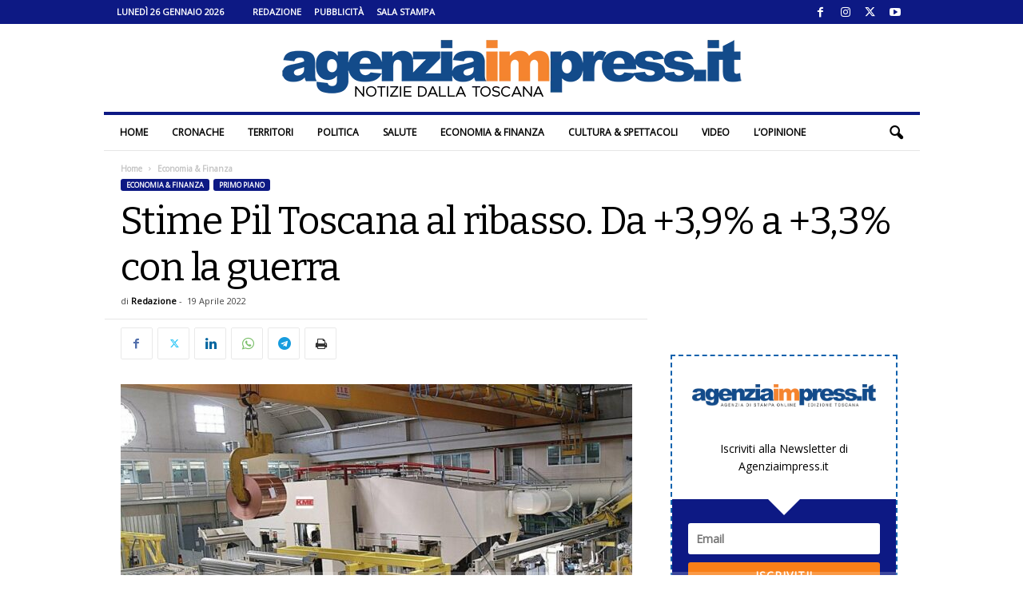

--- FILE ---
content_type: text/html; charset=UTF-8
request_url: https://www.agenziaimpress.it/stime-pil-toscana-al-ribasso-da-39-a-33-con-la-guerra/
body_size: 28506
content:
<!doctype html >
<!--[if IE 8]>    <html class="ie8" lang="it-IT"> <![endif]-->
<!--[if IE 9]>    <html class="ie9" lang="it-IT"> <![endif]-->
<!--[if gt IE 8]><!--> <html lang="it-IT"> <!--<![endif]-->
<head>
    <title>Stime Pil Toscana al ribasso. Da +3,9% a +3,3% con la guerra</title>
    <meta charset="UTF-8" />
    <meta name="viewport" content="width=device-width, initial-scale=1.0">
    <link rel="pingback" href="https://www.agenziaimpress.it/xmlrpc.php" />
    <script>var et_site_url='https://www.agenziaimpress.it';var et_post_id='636450';function et_core_page_resource_fallback(a,b){"undefined"===typeof b&&(b=a.sheet.cssRules&&0===a.sheet.cssRules.length);b&&(a.onerror=null,a.onload=null,a.href?a.href=et_site_url+"/?et_core_page_resource="+a.id+et_post_id:a.src&&(a.src=et_site_url+"/?et_core_page_resource="+a.id+et_post_id))}
</script><meta name='robots' content='index, follow, max-image-preview:large, max-snippet:-1, max-video-preview:-1' />
	<style>img:is([sizes="auto" i], [sizes^="auto," i]) { contain-intrinsic-size: 3000px 1500px }</style>
	
<!-- Ads on this site are served by WP PRO Advertising System - All In One Ad Manager v5.3.2 - wordpress-advertising.tunasite.com -->
<!-- / WP PRO Advertising System - All In One Ad Manager. -->

<link rel="icon" type="image/png" href="https://www.agenziaimpress.it/wp-content/uploads/2021/02/agenziaimpress_pittogramma_cerchio_400px.png"><link rel="apple-touch-icon" sizes="76x76" href="https://www.agenziaimpress.it/wp-content/uploads/2021/02/agenziaimpress_pittogramma_cerchio_icon-76.png"/><link rel="apple-touch-icon" sizes="120x120" href="https://www.agenziaimpress.it/wp-content/uploads/2021/02/agenziaimpress_pittogramma_cerchio_icon-60@2x.png"/><link rel="apple-touch-icon" sizes="152x152" href="https://www.agenziaimpress.it/wp-content/uploads/2021/02/agenziaimpress_pittogramma_cerchio_icon-76@2x.png"/><link rel="apple-touch-icon" sizes="114x114" href="https://www.agenziaimpress.it/wp-content/uploads/2021/02/agenziaimpress_pittogramma_cerchio_icon@2x.png"/><link rel="apple-touch-icon" sizes="144x144" href="https://www.agenziaimpress.it/wp-content/uploads/2021/02/agenziaimpress_pittogramma_cerchio_icon-72@2x.png"/>
	<!-- This site is optimized with the Yoast SEO plugin v26.1.1 - https://yoast.com/wordpress/plugins/seo/ -->
	<meta name="description" content="I venti di guerra provenienti dall&#039;Ucraina sono destinati ad incidere sul Pil della Toscana che, secondo le previsioni, potrebbe passare" />
	<link rel="canonical" href="https://www.agenziaimpress.it/stime-pil-toscana-al-ribasso-da-39-a-33-con-la-guerra/" />
	<meta property="og:locale" content="it_IT" />
	<meta property="og:type" content="article" />
	<meta property="og:title" content="Stime Pil Toscana al ribasso. Da +3,9% a +3,3% con la guerra" />
	<meta property="og:description" content="I venti di guerra provenienti dall&#039;Ucraina sono destinati ad incidere sul Pil della Toscana che, secondo le previsioni, potrebbe passare" />
	<meta property="og:url" content="https://www.agenziaimpress.it/stime-pil-toscana-al-ribasso-da-39-a-33-con-la-guerra/" />
	<meta property="og:site_name" content="Agenziaimpress.it" />
	<meta property="article:publisher" content="https://www.facebook.com/agenziaimpress/" />
	<meta property="article:published_time" content="2022-04-19T13:22:25+00:00" />
	<meta property="article:modified_time" content="2022-04-19T13:23:45+00:00" />
	<meta property="og:image" content="https://www.agenziaimpress.it/wp-content/uploads/2021/03/SESTO_.jpg" />
	<meta property="og:image:width" content="800" />
	<meta property="og:image:height" content="532" />
	<meta property="og:image:type" content="image/jpeg" />
	<meta name="author" content="Redazione" />
	<meta name="twitter:card" content="summary_large_image" />
	<meta name="twitter:creator" content="@agenziaimpress" />
	<meta name="twitter:site" content="@agenziaimpress" />
	<meta name="twitter:label1" content="Scritto da" />
	<meta name="twitter:data1" content="Redazione" />
	<meta name="twitter:label2" content="Tempo di lettura stimato" />
	<meta name="twitter:data2" content="1 minuto" />
	<script type="application/ld+json" class="yoast-schema-graph">{"@context":"https://schema.org","@graph":[{"@type":"NewsArticle","@id":"https://www.agenziaimpress.it/stime-pil-toscana-al-ribasso-da-39-a-33-con-la-guerra/#article","isPartOf":{"@id":"https://www.agenziaimpress.it/stime-pil-toscana-al-ribasso-da-39-a-33-con-la-guerra/"},"author":{"name":"Redazione","@id":"https://www.agenziaimpress.it/#/schema/person/5ccef8b8943032f5785810b179e4ff55"},"headline":"Stime Pil Toscana al ribasso. Da +3,9% a +3,3% con la guerra","datePublished":"2022-04-19T13:22:25+00:00","dateModified":"2022-04-19T13:23:45+00:00","mainEntityOfPage":{"@id":"https://www.agenziaimpress.it/stime-pil-toscana-al-ribasso-da-39-a-33-con-la-guerra/"},"wordCount":206,"commentCount":0,"publisher":{"@id":"https://www.agenziaimpress.it/#organization"},"image":{"@id":"https://www.agenziaimpress.it/stime-pil-toscana-al-ribasso-da-39-a-33-con-la-guerra/#primaryimage"},"thumbnailUrl":"https://www.agenziaimpress.it/wp-content/uploads/2021/03/SESTO_.jpg","keywords":["dati","economia","guerra","pil"],"articleSection":["Economia &amp; Finanza","Primo piano"],"inLanguage":"it-IT","potentialAction":[{"@type":"CommentAction","name":"Comment","target":["https://www.agenziaimpress.it/stime-pil-toscana-al-ribasso-da-39-a-33-con-la-guerra/#respond"]}]},{"@type":"WebPage","@id":"https://www.agenziaimpress.it/stime-pil-toscana-al-ribasso-da-39-a-33-con-la-guerra/","url":"https://www.agenziaimpress.it/stime-pil-toscana-al-ribasso-da-39-a-33-con-la-guerra/","name":"Stime Pil Toscana al ribasso. Da +3,9% a +3,3% con la guerra","isPartOf":{"@id":"https://www.agenziaimpress.it/#website"},"primaryImageOfPage":{"@id":"https://www.agenziaimpress.it/stime-pil-toscana-al-ribasso-da-39-a-33-con-la-guerra/#primaryimage"},"image":{"@id":"https://www.agenziaimpress.it/stime-pil-toscana-al-ribasso-da-39-a-33-con-la-guerra/#primaryimage"},"thumbnailUrl":"https://www.agenziaimpress.it/wp-content/uploads/2021/03/SESTO_.jpg","datePublished":"2022-04-19T13:22:25+00:00","dateModified":"2022-04-19T13:23:45+00:00","description":"I venti di guerra provenienti dall'Ucraina sono destinati ad incidere sul Pil della Toscana che, secondo le previsioni, potrebbe passare","breadcrumb":{"@id":"https://www.agenziaimpress.it/stime-pil-toscana-al-ribasso-da-39-a-33-con-la-guerra/#breadcrumb"},"inLanguage":"it-IT","potentialAction":[{"@type":"ReadAction","target":["https://www.agenziaimpress.it/stime-pil-toscana-al-ribasso-da-39-a-33-con-la-guerra/"]}]},{"@type":"ImageObject","inLanguage":"it-IT","@id":"https://www.agenziaimpress.it/stime-pil-toscana-al-ribasso-da-39-a-33-con-la-guerra/#primaryimage","url":"https://www.agenziaimpress.it/wp-content/uploads/2021/03/SESTO_.jpg","contentUrl":"https://www.agenziaimpress.it/wp-content/uploads/2021/03/SESTO_.jpg","width":800,"height":532,"caption":"Foto Confindustria Toscana Nord"},{"@type":"BreadcrumbList","@id":"https://www.agenziaimpress.it/stime-pil-toscana-al-ribasso-da-39-a-33-con-la-guerra/#breadcrumb","itemListElement":[{"@type":"ListItem","position":1,"name":"Agenzia Impress","item":"https://www.agenziaimpress.it/"},{"@type":"ListItem","position":2,"name":"Economia &amp; Finanza","item":"https://www.agenziaimpress.it/economia-e-finanza/"},{"@type":"ListItem","position":3,"name":"Stime Pil Toscana al ribasso. Da +3,9% a +3,3% con la guerra"}]},{"@type":"WebSite","@id":"https://www.agenziaimpress.it/#website","url":"https://www.agenziaimpress.it/","name":"Agenzia Impress","description":"Notizie dalla Toscana","publisher":{"@id":"https://www.agenziaimpress.it/#organization"},"potentialAction":[{"@type":"SearchAction","target":{"@type":"EntryPoint","urlTemplate":"https://www.agenziaimpress.it/?s={search_term_string}"},"query-input":{"@type":"PropertyValueSpecification","valueRequired":true,"valueName":"search_term_string"}}],"inLanguage":"it-IT"},{"@type":"Organization","@id":"https://www.agenziaimpress.it/#organization","name":"Agenzia Impress","url":"https://www.agenziaimpress.it/","logo":{"@type":"ImageObject","inLanguage":"it-IT","@id":"https://www.agenziaimpress.it/#/schema/logo/image/","url":"https://www.agenziaimpress.it/wp-content/uploads/2017/02/IMPRESSlogo_B0.png","contentUrl":"https://www.agenziaimpress.it/wp-content/uploads/2017/02/IMPRESSlogo_B0.png","width":660,"height":70,"caption":"Agenzia Impress"},"image":{"@id":"https://www.agenziaimpress.it/#/schema/logo/image/"},"sameAs":["https://www.facebook.com/agenziaimpress/","https://x.com/agenziaimpress","https://www.instagram.com/agenziaimpress/","https://www.youtube.com/user/agenziaimpress/"]},{"@type":"Person","@id":"https://www.agenziaimpress.it/#/schema/person/5ccef8b8943032f5785810b179e4ff55","name":"Redazione","image":{"@type":"ImageObject","inLanguage":"it-IT","@id":"https://www.agenziaimpress.it/#/schema/person/image/","url":"https://www.agenziaimpress.it/wp-content/uploads/2021/02/agenziaimpress_pittogramma_cerchio_400px.png","contentUrl":"https://www.agenziaimpress.it/wp-content/uploads/2021/02/agenziaimpress_pittogramma_cerchio_400px.png","caption":"Redazione"},"sameAs":["https://www.twitter.com/agenziaimpress"],"url":"https://www.agenziaimpress.it/author/lola-martinez/"}]}</script>
	<!-- / Yoast SEO plugin. -->


<link rel='dns-prefetch' href='//fonts.googleapis.com' />
<link rel="preload" href="https://fonts.googleapis.com/css2?family=Bitter:ital,wght@0,400&#038;family=Open+Sans:ital,wght@0,400&#038;display=swap" as="style" media="all" onload="this.onload=null;this.rel='stylesheet'">
<link rel="stylesheet" href="https://fonts.googleapis.com/css2?family=Bitter:ital,wght@0,400&#038;family=Open+Sans:ital,wght@0,400&#038;display=swap" media="all">
<noscript><link rel="stylesheet" href="https://fonts.googleapis.com/css2?family=Bitter:ital,wght@0,400&#038;family=Open+Sans:ital,wght@0,400&#038;display=swap" media="all"></noscript>
<!--[if IE]><link rel="stylesheet" href="https://fonts.googleapis.com/css2?family=Bitter:ital,wght@0,400&#038;family=Open+Sans:ital,wght@0,400&#038;display=swap" media="all"><![endif]-->
<style id='classic-theme-styles-inline-css' type='text/css'>
/*! This file is auto-generated */
.wp-block-button__link{color:#fff;background-color:#32373c;border-radius:9999px;box-shadow:none;text-decoration:none;padding:calc(.667em + 2px) calc(1.333em + 2px);font-size:1.125em}.wp-block-file__button{background:#32373c;color:#fff;text-decoration:none}
</style>
<style id='global-styles-inline-css' type='text/css'>
:root{--wp--preset--aspect-ratio--square: 1;--wp--preset--aspect-ratio--4-3: 4/3;--wp--preset--aspect-ratio--3-4: 3/4;--wp--preset--aspect-ratio--3-2: 3/2;--wp--preset--aspect-ratio--2-3: 2/3;--wp--preset--aspect-ratio--16-9: 16/9;--wp--preset--aspect-ratio--9-16: 9/16;--wp--preset--color--black: #000000;--wp--preset--color--cyan-bluish-gray: #abb8c3;--wp--preset--color--white: #ffffff;--wp--preset--color--pale-pink: #f78da7;--wp--preset--color--vivid-red: #cf2e2e;--wp--preset--color--luminous-vivid-orange: #ff6900;--wp--preset--color--luminous-vivid-amber: #fcb900;--wp--preset--color--light-green-cyan: #7bdcb5;--wp--preset--color--vivid-green-cyan: #00d084;--wp--preset--color--pale-cyan-blue: #8ed1fc;--wp--preset--color--vivid-cyan-blue: #0693e3;--wp--preset--color--vivid-purple: #9b51e0;--wp--preset--gradient--vivid-cyan-blue-to-vivid-purple: linear-gradient(135deg,rgb(6,147,227) 0%,rgb(155,81,224) 100%);--wp--preset--gradient--light-green-cyan-to-vivid-green-cyan: linear-gradient(135deg,rgb(122,220,180) 0%,rgb(0,208,130) 100%);--wp--preset--gradient--luminous-vivid-amber-to-luminous-vivid-orange: linear-gradient(135deg,rgb(252,185,0) 0%,rgb(255,105,0) 100%);--wp--preset--gradient--luminous-vivid-orange-to-vivid-red: linear-gradient(135deg,rgb(255,105,0) 0%,rgb(207,46,46) 100%);--wp--preset--gradient--very-light-gray-to-cyan-bluish-gray: linear-gradient(135deg,rgb(238,238,238) 0%,rgb(169,184,195) 100%);--wp--preset--gradient--cool-to-warm-spectrum: linear-gradient(135deg,rgb(74,234,220) 0%,rgb(151,120,209) 20%,rgb(207,42,186) 40%,rgb(238,44,130) 60%,rgb(251,105,98) 80%,rgb(254,248,76) 100%);--wp--preset--gradient--blush-light-purple: linear-gradient(135deg,rgb(255,206,236) 0%,rgb(152,150,240) 100%);--wp--preset--gradient--blush-bordeaux: linear-gradient(135deg,rgb(254,205,165) 0%,rgb(254,45,45) 50%,rgb(107,0,62) 100%);--wp--preset--gradient--luminous-dusk: linear-gradient(135deg,rgb(255,203,112) 0%,rgb(199,81,192) 50%,rgb(65,88,208) 100%);--wp--preset--gradient--pale-ocean: linear-gradient(135deg,rgb(255,245,203) 0%,rgb(182,227,212) 50%,rgb(51,167,181) 100%);--wp--preset--gradient--electric-grass: linear-gradient(135deg,rgb(202,248,128) 0%,rgb(113,206,126) 100%);--wp--preset--gradient--midnight: linear-gradient(135deg,rgb(2,3,129) 0%,rgb(40,116,252) 100%);--wp--preset--font-size--small: 10px;--wp--preset--font-size--medium: 20px;--wp--preset--font-size--large: 30px;--wp--preset--font-size--x-large: 42px;--wp--preset--font-size--regular: 14px;--wp--preset--font-size--larger: 48px;--wp--preset--spacing--20: 0.44rem;--wp--preset--spacing--30: 0.67rem;--wp--preset--spacing--40: 1rem;--wp--preset--spacing--50: 1.5rem;--wp--preset--spacing--60: 2.25rem;--wp--preset--spacing--70: 3.38rem;--wp--preset--spacing--80: 5.06rem;--wp--preset--shadow--natural: 6px 6px 9px rgba(0, 0, 0, 0.2);--wp--preset--shadow--deep: 12px 12px 50px rgba(0, 0, 0, 0.4);--wp--preset--shadow--sharp: 6px 6px 0px rgba(0, 0, 0, 0.2);--wp--preset--shadow--outlined: 6px 6px 0px -3px rgb(255, 255, 255), 6px 6px rgb(0, 0, 0);--wp--preset--shadow--crisp: 6px 6px 0px rgb(0, 0, 0);}:where(.is-layout-flex){gap: 0.5em;}:where(.is-layout-grid){gap: 0.5em;}body .is-layout-flex{display: flex;}.is-layout-flex{flex-wrap: wrap;align-items: center;}.is-layout-flex > :is(*, div){margin: 0;}body .is-layout-grid{display: grid;}.is-layout-grid > :is(*, div){margin: 0;}:where(.wp-block-columns.is-layout-flex){gap: 2em;}:where(.wp-block-columns.is-layout-grid){gap: 2em;}:where(.wp-block-post-template.is-layout-flex){gap: 1.25em;}:where(.wp-block-post-template.is-layout-grid){gap: 1.25em;}.has-black-color{color: var(--wp--preset--color--black) !important;}.has-cyan-bluish-gray-color{color: var(--wp--preset--color--cyan-bluish-gray) !important;}.has-white-color{color: var(--wp--preset--color--white) !important;}.has-pale-pink-color{color: var(--wp--preset--color--pale-pink) !important;}.has-vivid-red-color{color: var(--wp--preset--color--vivid-red) !important;}.has-luminous-vivid-orange-color{color: var(--wp--preset--color--luminous-vivid-orange) !important;}.has-luminous-vivid-amber-color{color: var(--wp--preset--color--luminous-vivid-amber) !important;}.has-light-green-cyan-color{color: var(--wp--preset--color--light-green-cyan) !important;}.has-vivid-green-cyan-color{color: var(--wp--preset--color--vivid-green-cyan) !important;}.has-pale-cyan-blue-color{color: var(--wp--preset--color--pale-cyan-blue) !important;}.has-vivid-cyan-blue-color{color: var(--wp--preset--color--vivid-cyan-blue) !important;}.has-vivid-purple-color{color: var(--wp--preset--color--vivid-purple) !important;}.has-black-background-color{background-color: var(--wp--preset--color--black) !important;}.has-cyan-bluish-gray-background-color{background-color: var(--wp--preset--color--cyan-bluish-gray) !important;}.has-white-background-color{background-color: var(--wp--preset--color--white) !important;}.has-pale-pink-background-color{background-color: var(--wp--preset--color--pale-pink) !important;}.has-vivid-red-background-color{background-color: var(--wp--preset--color--vivid-red) !important;}.has-luminous-vivid-orange-background-color{background-color: var(--wp--preset--color--luminous-vivid-orange) !important;}.has-luminous-vivid-amber-background-color{background-color: var(--wp--preset--color--luminous-vivid-amber) !important;}.has-light-green-cyan-background-color{background-color: var(--wp--preset--color--light-green-cyan) !important;}.has-vivid-green-cyan-background-color{background-color: var(--wp--preset--color--vivid-green-cyan) !important;}.has-pale-cyan-blue-background-color{background-color: var(--wp--preset--color--pale-cyan-blue) !important;}.has-vivid-cyan-blue-background-color{background-color: var(--wp--preset--color--vivid-cyan-blue) !important;}.has-vivid-purple-background-color{background-color: var(--wp--preset--color--vivid-purple) !important;}.has-black-border-color{border-color: var(--wp--preset--color--black) !important;}.has-cyan-bluish-gray-border-color{border-color: var(--wp--preset--color--cyan-bluish-gray) !important;}.has-white-border-color{border-color: var(--wp--preset--color--white) !important;}.has-pale-pink-border-color{border-color: var(--wp--preset--color--pale-pink) !important;}.has-vivid-red-border-color{border-color: var(--wp--preset--color--vivid-red) !important;}.has-luminous-vivid-orange-border-color{border-color: var(--wp--preset--color--luminous-vivid-orange) !important;}.has-luminous-vivid-amber-border-color{border-color: var(--wp--preset--color--luminous-vivid-amber) !important;}.has-light-green-cyan-border-color{border-color: var(--wp--preset--color--light-green-cyan) !important;}.has-vivid-green-cyan-border-color{border-color: var(--wp--preset--color--vivid-green-cyan) !important;}.has-pale-cyan-blue-border-color{border-color: var(--wp--preset--color--pale-cyan-blue) !important;}.has-vivid-cyan-blue-border-color{border-color: var(--wp--preset--color--vivid-cyan-blue) !important;}.has-vivid-purple-border-color{border-color: var(--wp--preset--color--vivid-purple) !important;}.has-vivid-cyan-blue-to-vivid-purple-gradient-background{background: var(--wp--preset--gradient--vivid-cyan-blue-to-vivid-purple) !important;}.has-light-green-cyan-to-vivid-green-cyan-gradient-background{background: var(--wp--preset--gradient--light-green-cyan-to-vivid-green-cyan) !important;}.has-luminous-vivid-amber-to-luminous-vivid-orange-gradient-background{background: var(--wp--preset--gradient--luminous-vivid-amber-to-luminous-vivid-orange) !important;}.has-luminous-vivid-orange-to-vivid-red-gradient-background{background: var(--wp--preset--gradient--luminous-vivid-orange-to-vivid-red) !important;}.has-very-light-gray-to-cyan-bluish-gray-gradient-background{background: var(--wp--preset--gradient--very-light-gray-to-cyan-bluish-gray) !important;}.has-cool-to-warm-spectrum-gradient-background{background: var(--wp--preset--gradient--cool-to-warm-spectrum) !important;}.has-blush-light-purple-gradient-background{background: var(--wp--preset--gradient--blush-light-purple) !important;}.has-blush-bordeaux-gradient-background{background: var(--wp--preset--gradient--blush-bordeaux) !important;}.has-luminous-dusk-gradient-background{background: var(--wp--preset--gradient--luminous-dusk) !important;}.has-pale-ocean-gradient-background{background: var(--wp--preset--gradient--pale-ocean) !important;}.has-electric-grass-gradient-background{background: var(--wp--preset--gradient--electric-grass) !important;}.has-midnight-gradient-background{background: var(--wp--preset--gradient--midnight) !important;}.has-small-font-size{font-size: var(--wp--preset--font-size--small) !important;}.has-medium-font-size{font-size: var(--wp--preset--font-size--medium) !important;}.has-large-font-size{font-size: var(--wp--preset--font-size--large) !important;}.has-x-large-font-size{font-size: var(--wp--preset--font-size--x-large) !important;}
:where(.wp-block-columns.is-layout-flex){gap: 2em;}:where(.wp-block-columns.is-layout-grid){gap: 2em;}
:root :where(.wp-block-pullquote){font-size: 1.5em;line-height: 1.6;}
:where(.wp-block-post-template.is-layout-flex){gap: 1.25em;}:where(.wp-block-post-template.is-layout-grid){gap: 1.25em;}
:where(.wp-block-term-template.is-layout-flex){gap: 1.25em;}:where(.wp-block-term-template.is-layout-grid){gap: 1.25em;}
</style>
<link rel='stylesheet' id='ppress-flatpickr-css' href='https://www.agenziaimpress.it/wp-content/plugins/wp-user-avatar/assets/flatpickr/flatpickr.min.css' type='text/css' media='all' />
<link rel='stylesheet' id='ppress-select2-css' href='https://www.agenziaimpress.it/wp-content/plugins/wp-user-avatar/assets/select2/select2.min.css' type='text/css' media='all' />
<style class="optimize_css_2" type="text/css" media="all">.b_container{  margin:0 auto;overflow:hidden;position:relative;display:block;width:100%;text-align:left;line-height:1;height:10000px}.b_container.lded .rotate_handle{display:none}.b_container .layer{position:absolute;min-width:10px;min-height:1px;margin:auto}.b_container .layer.left{left:0}.b_container .layer.right{right:0}.b_container .layer.center{left:0;right:0}.b_container .layer.top{top:0}.b_container .layer.bottom{bottom:0}.b_container .layer.middle{top:0;bottom:0}.b_container .image img{width:100%;height:auto}.b_container .text{font-size:14px;line-height:1}.b_container .shape,.wppas .shape{width:100%;height:100%;min-width:10px;min-height:1px}.b_container .shape .border,.wppas .shape .border{background-color:#fff0;border:solid 1px #000}.b_container .shape.circle,.wppas .shape.circle{border-radius:50%}.b_container .shape.triangle{width:0!important;height:0!important;border-left:50px solid #fff0;border-right:50px solid #fff0;border-bottom:100px solid #000;background-color:#fff0}.b_container svg{max-height:100%;max-width:100%}.wppas .btn,.wppas .prbtn,.layer .btn,.btn_creator_preview .btn{display:table;position:relative;vertical-align:top;cursor:pointer;padding:0;line-height:13px;font-size:13px;background-color:rgb(0 0 0 / .74902);color:#FFF;width:100%;height:100%}.predefined_buttons_cont{padding:20px 0}.predefined_buttons_cont .prbtn{margin:0 10px 10px 0;display:inline-block;padding:8px 15px}.btn_creator_preview .btn{padding:8px 15px;display:inline-block;width:inherit;height:inherit}.wppas .btn .btn_content,.wppas .prbtn .btn_content,.layer .btn .btn_content,.b_container .layer .btn .btn_content{width:100%;position:relative;display:table-cell;vertical-align:middle;text-align:center}.predefined_buttons_cont .prbtn{width:inherit}.btn_creator_preview .btn{display:inline-block}.wppas_close_bn{position:absolute;top:0;line-height:1;background-color:#000;color:#FFF;padding:5px;font-size:10px;text-decoration:none;cursor:pointer;z-index:99999999}#wppas_visual_bc_container .bs_userinfo .input_container input{margin-bottom:0}#wppas_visual_bc_container .bs_banner_creator .input_container .wppas_switch_btn{margin-bottom:0!important}#wppas_visual_bc_container .bs_banner_creator .input_container .switch-button-background{margin:0 5px 0 0}.bs_order_header{border-bottom:solid 1px #EFEFEF;margin-bottom:20px;line-height:initial}.bs_payment_container{display:none}.bs_confirmation_notice{color:#F16051}.improve_note{background-color:#ffffc7;margin:0 0 0 10px;padding:2px 10px;font-size:12px;border-radius:3px;border:solid 1px #fbf783;cursor:pointer}.improve_note:before,.improve_pos_title:before{content:"\f0a6";font-family:FontAwesome;margin:0 10px 0 0}.pos_offers .offer{margin:10px 0;list-style:none}.pos_offers .pos_offer{padding:2px 5px;border-radius:5px;font-weight:700}.pos_offers .gold{background-color:gold}.pos_offers .silver{background-color:#dcdcdc}.pos_offers .bronze{background-color:#e6b578}.get_pos_offer{cursor:pointer;text-decoration:none;color:#252525}.get_pos_offer:hover .pos_offer{color:#FFF}.bs_available_zones{line-height:initial;background-color:#F1F1F1;color:#505050;padding:10px;border-radius:3px;margin:20px 0}.bs_available_zones h1.title,.bs_order_header h1.title{font-size:20px;margin:0 0 10px;font-weight:400;line-height:initial;height:initial;padding:0;color:#6b6b6b}.bs_available_zones ul.bs{list-style:none;margin:0;padding:0}.bs_available_zones ul li.order{margin:0;background-color:#FFF;border:solid 1px #e8e8e8;border-top:none}.bs_available_zones ul li.order:first-child{border-top:solid 1px #e8e8e8}.bs_available_zones ul li a.box{display:block;text-decoration:none;padding:10px;cursor:pointer;background-color:#fff}.bs_available_zones ul li a.box:hover{background-color:#ffffea}.bs_available_zones ul li.order .edit_banner:before{font-family:fontawesome;content:"\f040";margin-right:10px}.bs_available_zones ul li.order .edit_banner,.bs_available_zones ul li.order .reactivate_banner{background-color:#EFEFEF;padding:5px;color:#999;text-decoration:none;font-size:13px;border-radius:3px;cursor:pointer}.bs_available_zones ul li.order .reactivate_banner{background-color:#abdb6d;color:#FFF}.bs_available_zones ul li.order .edit_banner:hover{background-color:#424242;color:#FFF}.bs_available_zones ul li.order .reactivate_banner:hover{background-color:#9dc36c}.bs_fq_inf{line-height:initial;padding:0 2%}.bs_fq_inf:before{color:#dedede;font-size:20px;position:relative;top:20px;font-family:fontawesome}.bs_fq_inf.rotation:before{content:'\f021'}.bs_fq_inf.adblockers:before{content:'\f132'}.bs_fq_inf span.title,.bs_fq_inf span.desc{display:block;margin:0 0 2px 0;padding:0 0 0 30px;font-size:12px}.bs_fq_inf span.title{font-weight:700}.wppas_purchases li.order{position:relative;font-size:11px;border-bottom:solid 1px #EFEFEF}.wppas_purchases a.remove{display:none;position:absolute;top:0;right:0;padding:0 5px;border-radius:3px;cursor:pointer;background-color:#ff9393;color:#FFF}.wppas_purchases .order:hover a.remove{display:block}.wppas_purchases .status,.wppas .status{padding:0 5px;margin-right:5px;font-size:11px;border-radius:5px;display:inline-block}.wppas_purchases .status.draft,.wppas .status.draft{background-color:#ffeca8}.wppas_purchases .status.in-progress,.wppas .status.in-progress{background-color:#e4e4e4}.wppas_purchases .status.active,.wppas .status.active{background-color:#abdb6d}.wppas_purchases .status.expired,.wppas_purchases .status.trash,.wppas .status.expired,.wppas .status.trash{background-color:#ffdada}.wppas_purchases .status.abandoned,.wppas .status.abandoned{background-color:#b9b9b9;color:#FFF}.wppas_purchases .status.renewed,.wppas .status.renewed{border:solid 1px #e2e2e2}.wppas .status.soldout{background-color:#FF6801;color:#FFF}.wppas .status.available{background-color:#abdb6d;color:#FFF}.wppas_purchases .paid,.wppas .status.paid{color:#abdb6d;font-weight:700}.wppas-modal{overflow-x:hidden;overflow-y:auto}.wppas-modal.fullpage{position:fixed;top:0;right:0;bottom:0;left:0;z-index:9991}.wppas-modal .wppas-modal-content{border-radius:0;background-clip:border-box;-webkit-box-shadow:none;box-shadow:none;border:none;min-height:100%;padding:100px 0;text-align:center;position:relative;background-color:#fff}.wppas-modal .wppas-close-modal{position:absolute;width:75px;height:75px;background-color:#fff0;top:25px;right:25px;cursor:pointer;z-index:9993}.wppas-modal .wppas-close-modal:hover{opacity:.3}.wppas-modal .wppas-close-modal .lr{height:75px;position:absolute;width:1px;margin-left:35px;background-color:#2C3E50;transform:rotate(45deg);-ms-transform:rotate(45deg);-webkit-transform:rotate(45deg);z-index:9992}.wppas-modal .wppas-close-modal .lr .rl{height:75px;width:1px;background-color:#2C3E50;transform:rotate(90deg);-ms-transform:rotate(90deg);-webkit-transform:rotate(90deg);z-index:9992}</style>
<style class="optimize_css_2" type="text/css" media="all">div.boxed-header h2{display:inline-block;background-color:#0d1984;color:#fff;text-transform:uppercase;font-size:12px;padding:0 20px 0 20px;margin-bottom:0;margin-top:0;font-weight:700;font-size:12px!important;line-height:25px;font-family:'Open Sans',arial,sans-serif}</style>
<link rel='stylesheet' id='wpo_min-header-0-css' href='https://www.agenziaimpress.it/wp-content/cache/wpo-minify/1761031343/assets/wpo-minify-header-3a982ca4.min.css' type='text/css' media='all' />
<style id='wpo_min-header-0-inline-css' type='text/css'>
@media (max-width:767px){.td-header-desktop-wrap{display:none}}@media (min-width:767px){.td-header-mobile-wrap{display:none}}
</style>
<script type="text/javascript" id="wpo_min-header-0-js-extra">
/* <![CDATA[ */
var pluploadL10n = {"queue_limit_exceeded":"Hai tentato di mettere in coda troppi file.","file_exceeds_size_limit":"%s supera la dimensione massima di caricamento per questo sito.","zero_byte_file":"Questo file \u00e8 vuoto. Prova con un altro file.","invalid_filetype":"Questo file non pu\u00f2 essere elaborato dal server web.","not_an_image":"Questo file non \u00e8 un'immagine. Prova con un file diverso.","image_memory_exceeded":"Memoria esaurita. Prova con un file pi\u00f9 piccolo.","image_dimensions_exceeded":"Questo file \u00e8 pi\u00f9 grande della dimensione massima consentita. Prova con un file diverso.","default_error":"Si \u00e8 verificato un errore durante il caricamento. Riprova pi\u00f9 tardi.","missing_upload_url":"Si \u00e8 verificato un errore di configurazione. Contatta l'amministratore del server.","upload_limit_exceeded":"\u00c8 possibile caricare un solo file.","http_error":"Risposta inaspettata dal server. Il file potrebbe essere stato correttamente caricato, controlla la Libreria dei media o ricarica la pagina.","http_error_image":"Il server non pu\u00f2 elaborare l'immagine. Ci\u00f2 pu\u00f2 verificarsi se il server \u00e8 occupato o non dispone di risorse sufficienti per completare l'attivit\u00e0. Potrebbe essere utile caricare un'immagine pi\u00f9 piccola. La dimensione massima consigliata \u00e8 2560 pixel.","upload_failed":"Caricamento non riuscito.","big_upload_failed":"Prova a caricare questo file con l'%1$suploader del browser%2$s.","big_upload_queued":"%s supera la dimensione massima di caricamento per l'uploader multifile quando viene utilizzato nel tuo browser.","io_error":"Errore di I\/O.","security_error":"Errore di sicurezza.","file_cancelled":"File cancellato.","upload_stopped":"Caricamento interrotto.","dismiss":"Ignora","crunching":"Elaborazione\u2026","deleted":"spostato nel cestino.","error_uploading":"\u201c%s\u201d non \u00e8 stato caricato.","unsupported_image":"Questa immagine non pu\u00f2 essere visualizzata su un web browser. Per un migliore risultato, convertila in JPEG prima di caricarla.","noneditable_image":"Il server web non \u00e8 in grado di generare immagini responsive di dimensioni adeguate per questa immagine. Convertila in JPEG o PNG prima di caricarla.","file_url_copied":"L'URL del file \u00e8 stato copiato negli appunti"};
var wppas_vbc_upload = {"ajaxurl":"https:\/\/www.agenziaimpress.it\/wp-admin\/admin-ajax.php","nonce":"3cf3e96f56","remove":"2ff4979210","number":"1","upload_enabled":"1","confirmMsg":"Are you sure you want to delete this?","plupload":{"runtimes":"html5,flash,html4","browse_button":"wppas-vbc-uploader","container":"wppas-vbc-upload-container","file_data_name":"wppas_vbc_upload_file","max_file_size":"100000000b","url":"https:\/\/www.agenziaimpress.it\/wp-admin\/admin-ajax.php?action=wppas_vbc_upload&nonce=af9a6a1edf","flash_swf_url":"https:\/\/www.agenziaimpress.it\/wp-includes\/js\/plupload\/plupload.flash.swf","filters":[{"title":"File permessi","extensions":"jpg,gif,png"}],"multipart":true,"urlstream_upload":true,"multipart_params":{"upload_folder":""}}};
/* ]]> */
</script>
<script type="text/javascript" src="https://www.agenziaimpress.it/wp-content/cache/wpo-minify/1761031343/assets/wpo-minify-header-10f78deb.min.js" id="wpo_min-header-0-js"></script>
<script type="text/javascript" id="wpo_min-header-0-js-after">
/* <![CDATA[ */
wp.i18n.setLocaleData( { 'text direction\u0004ltr': [ 'ltr' ] } );

wp.i18n.setLocaleData( { 'text direction\u0004ltr': [ 'ltr' ] } );

wp.i18n.setLocaleData( { 'text direction\u0004ltr': [ 'ltr' ] } );
/* ]]> */
</script>
<link rel="https://api.w.org/" href="https://www.agenziaimpress.it/wp-json/" /><link rel="alternate" title="JSON" type="application/json" href="https://www.agenziaimpress.it/wp-json/wp/v2/posts/636450" /><link rel="EditURI" type="application/rsd+xml" title="RSD" href="https://www.agenziaimpress.it/xmlrpc.php?rsd" />

<link rel='shortlink' href='https://www.agenziaimpress.it/?p=636450' />
<link rel="alternate" title="oEmbed (JSON)" type="application/json+oembed" href="https://www.agenziaimpress.it/wp-json/oembed/1.0/embed?url=https%3A%2F%2Fwww.agenziaimpress.it%2Fstime-pil-toscana-al-ribasso-da-39-a-33-con-la-guerra%2F" />
<link rel="alternate" title="oEmbed (XML)" type="text/xml+oembed" href="https://www.agenziaimpress.it/wp-json/oembed/1.0/embed?url=https%3A%2F%2Fwww.agenziaimpress.it%2Fstime-pil-toscana-al-ribasso-da-39-a-33-con-la-guerra%2F&#038;format=xml" />
<style type="text/css" id="et-bloom-custom-css">
					.et_bloom .et_bloom_optin_2 .et_bloom_form_content { background-color: #00005e !important; } .et_bloom .et_bloom_optin_2 .et_bloom_form_container .et_bloom_form_header { background-color: #0d1984 !important; } .et_bloom .et_bloom_optin_2 .wedge_edge .triangle { fill: #0d1984} .et_bloom .et_bloom_optin_2 .et_bloom_form_content button { background-color: #f97f17 !important; } .et_bloom .et_bloom_optin_2 .et_bloom_form_content .et_bloom_fields i { color: #f97f17 !important; } .et_bloom .et_bloom_optin_2 .et_bloom_form_content .et_bloom_custom_field_radio i:before { background: #f97f17 !important; } .et_bloom .et_bloom_optin_2 .et_bloom_form_content button { background-color: #f97f17 !important; } .et_bloom .et_bloom_optin_2 .et_bloom_form_container h2, .et_bloom .et_bloom_optin_2 .et_bloom_form_container h2 span, .et_bloom .et_bloom_optin_2 .et_bloom_form_container h2 strong { font-family: "Open Sans", Helvetica, Arial, Lucida, sans-serif; }.et_bloom .et_bloom_optin_2 .et_bloom_form_container p, .et_bloom .et_bloom_optin_2 .et_bloom_form_container p span, .et_bloom .et_bloom_optin_2 .et_bloom_form_container p strong, .et_bloom .et_bloom_optin_2 .et_bloom_form_container form input, .et_bloom .et_bloom_optin_2 .et_bloom_form_container form button span { font-family: "Open Sans", Helvetica, Arial, Lucida, sans-serif; } 
				</style><link rel="preload" href="https://www.agenziaimpress.it/wp-content/plugins/bloom/core/admin/fonts/modules.ttf" as="font" crossorigin="anonymous"><noscript><style>.lazyload[data-src]{display:none !important;}</style></noscript><style>.lazyload{background-image:none !important;}.lazyload:before{background-image:none !important;}</style><style>#ruigehond006_wrap{z-index:10001;position:fixed;display:block;left:0;width:100%;margin:0;overflow:visible}#ruigehond006_inner{position:absolute;height:0;width:inherit;background-color:rgba(255,255,255,.2);-webkit-transition:height .4s;transition:height .4s}html[dir=rtl] #ruigehond006_wrap{text-align:right}#ruigehond006_bar{width:0;height:100%;background-color:transparent}</style>
<!-- JS generated by theme -->

<script type="text/javascript" id="td-generated-header-js">
    
    

	    var tdBlocksArray = []; //here we store all the items for the current page

	    // td_block class - each ajax block uses a object of this class for requests
	    function tdBlock() {
		    this.id = '';
		    this.block_type = 1; //block type id (1-234 etc)
		    this.atts = '';
		    this.td_column_number = '';
		    this.td_current_page = 1; //
		    this.post_count = 0; //from wp
		    this.found_posts = 0; //from wp
		    this.max_num_pages = 0; //from wp
		    this.td_filter_value = ''; //current live filter value
		    this.is_ajax_running = false;
		    this.td_user_action = ''; // load more or infinite loader (used by the animation)
		    this.header_color = '';
		    this.ajax_pagination_infinite_stop = ''; //show load more at page x
	    }

        // td_js_generator - mini detector
        ( function () {
            var htmlTag = document.getElementsByTagName("html")[0];

	        if ( navigator.userAgent.indexOf("MSIE 10.0") > -1 ) {
                htmlTag.className += ' ie10';
            }

            if ( !!navigator.userAgent.match(/Trident.*rv\:11\./) ) {
                htmlTag.className += ' ie11';
            }

	        if ( navigator.userAgent.indexOf("Edge") > -1 ) {
                htmlTag.className += ' ieEdge';
            }

            if ( /(iPad|iPhone|iPod)/g.test(navigator.userAgent) ) {
                htmlTag.className += ' td-md-is-ios';
            }

            var user_agent = navigator.userAgent.toLowerCase();
            if ( user_agent.indexOf("android") > -1 ) {
                htmlTag.className += ' td-md-is-android';
            }

            if ( -1 !== navigator.userAgent.indexOf('Mac OS X')  ) {
                htmlTag.className += ' td-md-is-os-x';
            }

            if ( /chrom(e|ium)/.test(navigator.userAgent.toLowerCase()) ) {
               htmlTag.className += ' td-md-is-chrome';
            }

            if ( -1 !== navigator.userAgent.indexOf('Firefox') ) {
                htmlTag.className += ' td-md-is-firefox';
            }

            if ( -1 !== navigator.userAgent.indexOf('Safari') && -1 === navigator.userAgent.indexOf('Chrome') ) {
                htmlTag.className += ' td-md-is-safari';
            }

            if( -1 !== navigator.userAgent.indexOf('IEMobile') ){
                htmlTag.className += ' td-md-is-iemobile';
            }

        })();

        var tdLocalCache = {};

        ( function () {
            "use strict";

            tdLocalCache = {
                data: {},
                remove: function (resource_id) {
                    delete tdLocalCache.data[resource_id];
                },
                exist: function (resource_id) {
                    return tdLocalCache.data.hasOwnProperty(resource_id) && tdLocalCache.data[resource_id] !== null;
                },
                get: function (resource_id) {
                    return tdLocalCache.data[resource_id];
                },
                set: function (resource_id, cachedData) {
                    tdLocalCache.remove(resource_id);
                    tdLocalCache.data[resource_id] = cachedData;
                }
            };
        })();

    
    
var td_viewport_interval_list=[{"limitBottom":767,"sidebarWidth":251},{"limitBottom":1023,"sidebarWidth":339}];
var td_animation_stack_effect="type0";
var tds_animation_stack=true;
var td_animation_stack_specific_selectors=".entry-thumb, img, .td-lazy-img";
var td_animation_stack_general_selectors=".td-animation-stack img, .td-animation-stack .entry-thumb, .post img, .td-animation-stack .td-lazy-img";
var tdc_is_installed="yes";
var td_ajax_url="https:\/\/www.agenziaimpress.it\/wp-admin\/admin-ajax.php?td_theme_name=Newsmag&v=5.4.3.1";
var td_get_template_directory_uri="https:\/\/www.agenziaimpress.it\/wp-content\/plugins\/td-composer\/legacy\/common";
var tds_snap_menu="smart_snap_always";
var tds_logo_on_sticky="";
var tds_header_style="8";
var td_please_wait="Per favore attendi...";
var td_email_user_pass_incorrect="Utente o password errata!";
var td_email_user_incorrect="Email o Username errati!";
var td_email_incorrect="Email non corretta!";
var td_user_incorrect="Username incorrect!";
var td_email_user_empty="Email or username empty!";
var td_pass_empty="Pass empty!";
var td_pass_pattern_incorrect="Invalid Pass Pattern!";
var td_retype_pass_incorrect="Retyped Pass incorrect!";
var tds_more_articles_on_post_enable="";
var tds_more_articles_on_post_time_to_wait="";
var tds_more_articles_on_post_pages_distance_from_top=0;
var tds_captcha="";
var tds_theme_color_site_wide="#0d1984";
var tds_smart_sidebar="enabled";
var tdThemeName="Newsmag";
var tdThemeNameWl="Newsmag";
var td_magnific_popup_translation_tPrev="Precedente (Freccia Sinistra)";
var td_magnific_popup_translation_tNext="Successivo (tasto freccia destra)";
var td_magnific_popup_translation_tCounter="%curr% di %total%";
var td_magnific_popup_translation_ajax_tError="Il contenuto di %url% non pu\u00f2 essere caricato.";
var td_magnific_popup_translation_image_tError="L'immagine #%curr% non pu\u00f2 essere caricata";
var tdBlockNonce="32dddc09e2";
var tdMobileMenu="enabled";
var tdMobileSearch="enabled";
var tdDateNamesI18n={"month_names":["Gennaio","Febbraio","Marzo","Aprile","Maggio","Giugno","Luglio","Agosto","Settembre","Ottobre","Novembre","Dicembre"],"month_names_short":["Gen","Feb","Mar","Apr","Mag","Giu","Lug","Ago","Set","Ott","Nov","Dic"],"day_names":["domenica","luned\u00ec","marted\u00ec","mercoled\u00ec","gioved\u00ec","venerd\u00ec","sabato"],"day_names_short":["Dom","Lun","Mar","Mer","Gio","Ven","Sab"]};
var td_deploy_mode="deploy";
var td_ad_background_click_link="";
var td_ad_background_click_target="";
</script>


<!-- Header style compiled by theme -->

<style>
/* custom css - generated by TagDiv Composer */
    

body {
	background-color:#ffffff;
}
.td-header-border:before,
    .td-trending-now-title,
    .td_block_mega_menu .td_mega_menu_sub_cats .cur-sub-cat,
    .td-post-category:hover,
    .td-header-style-2 .td-header-sp-logo,
    .td-next-prev-wrap a:hover i,
    .page-nav .current,
    .widget_calendar tfoot a:hover,
    .td-footer-container .widget_search .wpb_button:hover,
    .td-scroll-up-visible,
    .dropcap,
    .td-category a,
    input[type="submit"]:hover,
    .td-post-small-box a:hover,
    .td-404-sub-sub-title a:hover,
    .td-rating-bar-wrap div,
    .td_top_authors .td-active .td-author-post-count,
    .td_top_authors .td-active .td-author-comments-count,
    .td_smart_list_3 .td-sml3-top-controls i:hover,
    .td_smart_list_3 .td-sml3-bottom-controls i:hover,
    .td_wrapper_video_playlist .td_video_controls_playlist_wrapper,
    .td-read-more a:hover,
    .td-login-wrap .btn,
    .td_display_err,
    .td-header-style-6 .td-top-menu-full,
    #bbpress-forums button:hover,
    #bbpress-forums .bbp-pagination .current,
    .bbp_widget_login .button:hover,
    .header-search-wrap .td-drop-down-search .btn:hover,
    .td-post-text-content .more-link-wrap:hover a,
    #buddypress div.item-list-tabs ul li > a span,
    #buddypress div.item-list-tabs ul li > a:hover span,
    #buddypress input[type=submit]:hover,
    #buddypress a.button:hover span,
    #buddypress div.item-list-tabs ul li.selected a span,
    #buddypress div.item-list-tabs ul li.current a span,
    #buddypress input[type=submit]:focus,
    .td-grid-style-3 .td-big-grid-post .td-module-thumb a:last-child:before,
    .td-grid-style-4 .td-big-grid-post .td-module-thumb a:last-child:before,
    .td-grid-style-5 .td-big-grid-post .td-module-thumb:after,
    .td_category_template_2 .td-category-siblings .td-category a:hover,
    .td-weather-week:before,
    .td-weather-information:before,
     .td_3D_btn,
    .td_shadow_btn,
    .td_default_btn,
    .td_square_btn, 
    .td_outlined_btn:hover {
        background-color: #0d1984;
    }

    @media (max-width: 767px) {
        .td-category a.td-current-sub-category {
            background-color: #0d1984;
        }
    }

    .woocommerce .onsale,
    .woocommerce .woocommerce a.button:hover,
    .woocommerce-page .woocommerce .button:hover,
    .single-product .product .summary .cart .button:hover,
    .woocommerce .woocommerce .product a.button:hover,
    .woocommerce .product a.button:hover,
    .woocommerce .product #respond input#submit:hover,
    .woocommerce .checkout input#place_order:hover,
    .woocommerce .woocommerce.widget .button:hover,
    .woocommerce .woocommerce-message .button:hover,
    .woocommerce .woocommerce-error .button:hover,
    .woocommerce .woocommerce-info .button:hover,
    .woocommerce.widget .ui-slider .ui-slider-handle,
    .vc_btn-black:hover,
	.wpb_btn-black:hover,
	.item-list-tabs .feed:hover a,
	.td-smart-list-button:hover {
    	background-color: #0d1984;
    }

    .td-header-sp-top-menu .top-header-menu > .current-menu-item > a,
    .td-header-sp-top-menu .top-header-menu > .current-menu-ancestor > a,
    .td-header-sp-top-menu .top-header-menu > .current-category-ancestor > a,
    .td-header-sp-top-menu .top-header-menu > li > a:hover,
    .td-header-sp-top-menu .top-header-menu > .sfHover > a,
    .top-header-menu ul .current-menu-item > a,
    .top-header-menu ul .current-menu-ancestor > a,
    .top-header-menu ul .current-category-ancestor > a,
    .top-header-menu ul li > a:hover,
    .top-header-menu ul .sfHover > a,
    .sf-menu ul .td-menu-item > a:hover,
    .sf-menu ul .sfHover > a,
    .sf-menu ul .current-menu-ancestor > a,
    .sf-menu ul .current-category-ancestor > a,
    .sf-menu ul .current-menu-item > a,
    .td_module_wrap:hover .entry-title a,
    .td_mod_mega_menu:hover .entry-title a,
    .footer-email-wrap a,
    .widget a:hover,
    .td-footer-container .widget_calendar #today,
    .td-category-pulldown-filter a.td-pulldown-category-filter-link:hover,
    .td-load-more-wrap a:hover,
    .td-post-next-prev-content a:hover,
    .td-author-name a:hover,
    .td-author-url a:hover,
    .td_mod_related_posts:hover .entry-title a,
    .td-search-query,
    .header-search-wrap .td-drop-down-search .result-msg a:hover,
    .td_top_authors .td-active .td-authors-name a,
    .post blockquote p,
    .td-post-content blockquote p,
    .page blockquote p,
    .comment-list cite a:hover,
    .comment-list cite:hover,
    .comment-list .comment-reply-link:hover,
    a,
    .white-menu #td-header-menu .sf-menu > li > a:hover,
    .white-menu #td-header-menu .sf-menu > .current-menu-ancestor > a,
    .white-menu #td-header-menu .sf-menu > .current-menu-item > a,
    .td_quote_on_blocks,
    #bbpress-forums .bbp-forum-freshness a:hover,
    #bbpress-forums .bbp-topic-freshness a:hover,
    #bbpress-forums .bbp-forums-list li a:hover,
    #bbpress-forums .bbp-forum-title:hover,
    #bbpress-forums .bbp-topic-permalink:hover,
    #bbpress-forums .bbp-topic-started-by a:hover,
    #bbpress-forums .bbp-topic-started-in a:hover,
    #bbpress-forums .bbp-body .super-sticky li.bbp-topic-title .bbp-topic-permalink,
    #bbpress-forums .bbp-body .sticky li.bbp-topic-title .bbp-topic-permalink,
    #bbpress-forums #subscription-toggle a:hover,
    #bbpress-forums #favorite-toggle a:hover,
    .woocommerce-account .woocommerce-MyAccount-navigation a:hover,
    .widget_display_replies .bbp-author-name,
    .widget_display_topics .bbp-author-name,
    .archive .widget_archive .current,
    .archive .widget_archive .current a,
    .td-subcategory-header .td-category-siblings .td-subcat-dropdown a.td-current-sub-category,
    .td-subcategory-header .td-category-siblings .td-subcat-dropdown a:hover,
    .td-pulldown-filter-display-option:hover,
    .td-pulldown-filter-display-option .td-pulldown-filter-link:hover,
    .td_normal_slide .td-wrapper-pulldown-filter .td-pulldown-filter-list a:hover,
    #buddypress ul.item-list li div.item-title a:hover,
    .td_block_13 .td-pulldown-filter-list a:hover,
    .td_smart_list_8 .td-smart-list-dropdown-wrap .td-smart-list-button:hover,
    .td_smart_list_8 .td-smart-list-dropdown-wrap .td-smart-list-button:hover i,
    .td-sub-footer-container a:hover,
    .td-instagram-user a,
    .td_outlined_btn,
    body .td_block_list_menu li.current-menu-item > a,
    body .td_block_list_menu li.current-menu-ancestor > a,
    body .td_block_list_menu li.current-category-ancestor > a{
        color: #0d1984;
    }

    .td-mega-menu .wpb_content_element li a:hover,
    .td_login_tab_focus {
        color: #0d1984 !important;
    }

    .td-next-prev-wrap a:hover i,
    .page-nav .current,
    .widget_tag_cloud a:hover,
    .post .td_quote_box,
    .page .td_quote_box,
    .td-login-panel-title,
    #bbpress-forums .bbp-pagination .current,
    .td_category_template_2 .td-category-siblings .td-category a:hover,
    .page-template-page-pagebuilder-latest .td-instagram-user,
     .td_outlined_btn {
        border-color: #0d1984;
    }

    .td_wrapper_video_playlist .td_video_currently_playing:after,
    .item-list-tabs .feed:hover {
        border-color: #0d1984 !important;
    }


    
    .td-pb-row [class*="td-pb-span"],
    .td-pb-border-top,
    .page-template-page-title-sidebar-php .td-page-content > .wpb_row:first-child,
    .td-post-sharing,
    .td-post-content,
    .td-post-next-prev,
    .author-box-wrap,
    .td-comments-title-wrap,
    .comment-list,
    .comment-respond,
    .td-post-template-5 header,
    .td-container,
    .wpb_content_element,
    .wpb_column,
    .wpb_row,
    .white-menu .td-header-container .td-header-main-menu,
    .td-post-template-1 .td-post-content,
    .td-post-template-4 .td-post-sharing-top,
    .td-header-style-6 .td-header-header .td-make-full,
    #disqus_thread,
    .page-template-page-pagebuilder-title-php .td-page-content > .wpb_row:first-child,
    .td-footer-container:before {
        border-color: rgba(255,255,255,0.01);
    }
    .td-top-border {
        border-color: rgba(255,255,255,0.01) !important;
    }
    .td-container-border:after,
    .td-next-prev-separator,
    .td-container .td-pb-row .wpb_column:before,
    .td-container-border:before,
    .td-main-content:before,
    .td-main-sidebar:before,
    .td-pb-row .td-pb-span4:nth-of-type(3):after,
    .td-pb-row .td-pb-span4:nth-last-of-type(3):after {
    	background-color: rgba(255,255,255,0.01);
    }
    @media (max-width: 767px) {
    	.white-menu .td-header-main-menu {
      		border-color: rgba(255,255,255,0.01);
      	}
    }



    
    .td-header-top-menu,
    .td-header-wrap .td-top-menu-full {
        background-color: #0d1984;
    }

    .td-header-style-1 .td-header-top-menu,
    .td-header-style-2 .td-top-bar-container,
    .td-header-style-7 .td-header-top-menu {
        padding: 0 12px;
        top: 0;
    }

    
    .td-header-sp-top-menu .top-header-menu > li > a,
    .td-header-sp-top-menu .td_data_time,
    .td-subscription-active .td-header-sp-top-menu .tds_menu_login .tdw-wml-user,
    .td-header-sp-top-menu .td-weather-top-widget {
        color: #ffffff;
    }

    
    .top-header-menu > .current-menu-item > a,
    .top-header-menu > .current-menu-ancestor > a,
    .top-header-menu > .current-category-ancestor > a,
    .top-header-menu > li > a:hover,
    .top-header-menu > .sfHover > a {
        color: #eaeaea !important;
    }

    
    .top-header-menu ul li a,
    .td-header-sp-top-menu .tds_menu_login .tdw-wml-menu-header,
    .td-header-sp-top-menu .tds_menu_login .tdw-wml-menu-content a,
    .td-header-sp-top-menu .tds_menu_login .tdw-wml-menu-footer a{
        color: #ffffff;
    }

    
    .top-header-menu ul .current-menu-item > a,
    .top-header-menu ul .current-menu-ancestor > a,
    .top-header-menu ul .current-category-ancestor > a,
    .top-header-menu ul li > a:hover,
    .top-header-menu ul .sfHover > a,
    .td-header-sp-top-menu .tds_menu_login .tdw-wml-menu-content a:hover,
    .td-header-sp-top-menu .tds_menu_login .tdw-wml-menu-footer a:hover {
        color: #eaeaea;
    }

    
    .td-header-sp-top-widget .td-social-icon-wrap i {
        color: #ffffff;
    }

    
    .td-header-sp-top-widget .td-social-icon-wrap i:hover {
        color: #eaeaea;
    }

    
    .td-header-main-menu {
        background-color: #ffffff;
    }

    
    .sf-menu > li > a,
    .header-search-wrap .td-icon-search,
    #td-top-mobile-toggle i {
        color: #000000;
    }

    
    .td-header-border:before {
        background-color: #0d1984;
    }

    
    .td-header-row.td-header-header {
        background-color: #ffffff;
    }

    .td-header-style-1 .td-header-top-menu {
        padding: 0 12px;
    	top: 0;
    }

    @media (min-width: 1024px) {
    	.td-header-style-1 .td-header-header {
      		padding: 0 6px;
      	}
    }

    .td-header-style-6 .td-header-header .td-make-full {
    	border-bottom: 0;
    }


    @media (max-height: 768px) {
        .td-header-style-6 .td-header-sp-rec {
            margin-right: 7px;
        }
        .td-header-style-6 .td-header-sp-logo {
        	margin-left: 7px;
    	}
    }

    
    @media (max-width: 767px) {
        body .td-header-wrap .td-header-main-menu {
            background-color: #ffffff;
        }
    }

    
    @media (max-width: 767px) {
        body #td-top-mobile-toggle i,
        .td-header-wrap .header-search-wrap .td-icon-search {
            color: #0d1984 !important;
        }
    }

    
    .td-menu-background:before,
    .td-search-background:before {
        background: #0d1984;
        background: -moz-linear-gradient(top, #0d1984 0%, #0d1984 100%);
        background: -webkit-gradient(left top, left bottom, color-stop(0%, #0d1984), color-stop(100%, #0d1984));
        background: -webkit-linear-gradient(top, #0d1984 0%, #0d1984 100%);
        background: -o-linear-gradient(top, #0d1984 0%, @mobileu_gradient_two_mob 100%);
        background: -ms-linear-gradient(top, #0d1984 0%, #0d1984 100%);
        background: linear-gradient(to bottom, #0d1984 0%, #0d1984 100%);
        filter: progid:DXImageTransform.Microsoft.gradient( startColorstr='#0d1984', endColorstr='#0d1984', GradientType=0 );
    }

    
    .td-mobile-content .current-menu-item > a,
    .td-mobile-content .current-menu-ancestor > a,
    .td-mobile-content .current-category-ancestor > a,
    #td-mobile-nav .td-menu-login-section a:hover,
    #td-mobile-nav .td-register-section a:hover,
    #td-mobile-nav .td-menu-socials-wrap a:hover i {
        color: #eaeaea;
    }

    
    #td-mobile-nav .td-register-section .td-login-button {
        background-color: #0d1984;
    }

    
    #td-mobile-nav .td-register-section .td-login-button {
        color: #0d1984;
    }


    
    .td-header-text-logo .td-logo-text-container .td-logo-text {
        color: #0d1984;
    }

    
    .td-header-text-logo .td-logo-text-container .td-tagline-text {
        color: #0d1984;
    }

    
    .td-footer-container,
    .td-footer-container .td_module_mx3 .meta-info,
    .td-footer-container .td_module_14 .meta-info,
    .td-footer-container .td_module_mx1 .td-block14-border {
        background-color: #0d1984;
    }
    .td-footer-container .widget_calendar #today {
    	background-color: transparent;
    }

    
    .td-footer-container,
    .td-footer-container a,
    .td-footer-container li,
    .td-footer-container .footer-text-wrap,
    .td-footer-container .meta-info .entry-date,
    .td-footer-container .td-module-meta-info .entry-date,
    .td-footer-container .td_block_text_with_title,
    .td-footer-container .woocommerce .star-rating::before,
    .td-footer-container .widget_text p,
    .td-footer-container .widget_calendar #today,
    .td-footer-container .td-social-style3 .td_social_type a,
    .td-footer-container .td-social-style3,
    .td-footer-container .td-social-style4 .td_social_type a,
    .td-footer-container .td-social-style4,
    .td-footer-container .td-social-style9,
    .td-footer-container .td-social-style10,
    .td-footer-container .td-social-style2 .td_social_type a,
    .td-footer-container .td-social-style8 .td_social_type a,
    .td-footer-container .td-social-style2 .td_social_type,
    .td-footer-container .td-social-style8 .td_social_type,
    .td-footer-container .td-post-author-name a:hover {
        color: #ffffff;
    }
    .td-footer-container .td_module_mx1 .meta-info .entry-date,
    .td-footer-container .td_social_button a,
    .td-footer-container .td-post-category,
    .td-footer-container .td-post-category:hover,
    .td-footer-container .td-module-comments a,
    .td-footer-container .td_module_mx1 .td-post-author-name a:hover,
    .td-footer-container .td-theme-slider .slide-meta a {
    	color: #fff
    }
    .td-footer-container .widget_tag_cloud a {
    	border-color: #ffffff;
    }
    .td-footer-container .td-excerpt,
    .td-footer-container .widget_rss .rss-date,
    .td-footer-container .widget_rss cite {
    	color: #ffffff;
    	opacity: 0.7;
    }
    .td-footer-container .td-read-more a,
    .td-footer-container .td-read-more a:hover {
    	color: #fff;
    }

    
    .td-footer-container .td_module_14 .meta-info,
    .td-footer-container .td_module_5,
    .td-footer-container .td_module_9 .item-details,
    .td-footer-container .td_module_8 .item-details,
    .td-footer-container .td_module_mx3 .meta-info,
    .td-footer-container .widget_recent_comments li,
    .td-footer-container .widget_recent_entries li,
    .td-footer-container table td,
    .td-footer-container table th,
    .td-footer-container .td-social-style2 .td_social_type .td-social-box,
    .td-footer-container .td-social-style8 .td_social_type .td-social-box,
    .td-footer-container .td-social-style2 .td_social_type .td_social_button,
    .td-footer-container .td-social-style8 .td_social_type .td_social_button {
        border-color: rgba(255, 255, 255, 0.1);
    }

    
    .td-footer-container a:hover,
    .td-footer-container .td-post-author-name a:hover,
    .td-footer-container .td_module_wrap:hover .entry-title a {
    	color: #ffffff;
    }
    .td-footer-container .widget_tag_cloud a:hover {
    	border-color: #ffffff;
    }
    .td-footer-container .td_module_mx1 .td-post-author-name a:hover,
    .td-footer-container .td-theme-slider .slide-meta a {
    	color: #fff
    }

    
	.td-footer-container .block-title > span,
    .td-footer-container .block-title > a,
    .td-footer-container .widgettitle,
    .td-footer-container .widget_rss .block-title .rsswidget {
    	color: #0d1984;
    }


    
    .td-sub-footer-container {
        background-color: #f97f17;
    }
    .td-sub-footer-container:after {
        background-color: transparent;
    }
    .td-sub-footer-container:before {
        background-color: transparent;
    }
    .td-footer-container.td-container {
        border-bottom-width: 0;
    }

    
    .td-sub-footer-container,
    .td-sub-footer-container a {
        color: #ffffff;
    }
    .td-sub-footer-container li a:before {
        background-color: #ffffff;
    }

    
    .td-subfooter-menu li a:hover {
        color: #ffffff;
    }

    
    .td_module_1 .td-module-title a {
    	color: #000000;
    }
    
    .td_module_2 .td-module-title a {
    	color: #000000;
    }
    
    .td_module_3 .td-module-title a {
    	color: #000000;
    }
    
    .td_module_4 .td-module-title a {
    	color: #000000;
    }
    
    .td_module_5 .td-module-title a {
    	color: #000000;
    }
    
    .td_module_6 .td-module-title a {
    	color: #000000;
    }
    
    .td_module_7 .td-module-title a {
    	color: #000000;
    }
    
    .td_module_8 .td-module-title a {
    	color: #000000;
    }
    
    .td_module_9 .td-module-title a {
    	color: #000000;
    }
    
    .td_module_10 .td-module-title a {
    	color: #000000;
    }
    
    .td_module_11 .td-module-title a {
    	color: #000000;
    }
    
    .td_module_12 .td-module-title a {
    	color: #000000;
    }
    
    .td_module_13 .td-module-title a {
    	color: #000000;
    }
    
    .td_module_14 .td-module-title a {
    	color: #000000;
    }
    
    .td_module_15 .entry-title a {
    	color: #000000;
    }
    
    .td_module_mx2 .td-module-title a {
    	color: #000000;
    }
    
    .td_module_mx4 .td-module-title a {
    	color: #000000;
    }
    
    .td_block_trending_now .entry-title a {
    	color: #000000;
    }
    
    .td_module_wrap .td-post-author-name a {
    	color: #000000;
    }


    
    .post header h1 {
    	color: #000000;
    }
    
    header .td-post-author-name a {
    	color: #000000;
    }
    
    .td-post-content,
    .td-post-content p {
    	color: #000000;
    }
    
    .td-post-content h1,
    .td-post-content h2,
    .td-post-content h3,
    .td-post-content h4,
    .td-post-content h5,
    .td-post-content h6 {
    	color: #000000;
    }
    
    .post blockquote p,
    .page blockquote p {
    	color: #0d1984;
    }
    .post .td_quote_box,
    .page .td_quote_box {
        border-color: #0d1984;
    }

    
    .td-page-header h1 {
    	color: #000000;
    }
    
    .td-page-content p,
    .td-page-content .td_block_text_with_title {
    	color: #000000;
    }
    
    .td-page-content h1,
    .td-page-content h2,
    .td-page-content h3,
    .td-page-content h4,
    .td-page-content h5,
    .td-page-content h6 {
    	color: #000000;
    }


    
    .top-header-menu li a,
    .td-header-sp-top-menu .td_data_time,
    .td-header-sp-top-menu .tds_menu_login .tdw-wml-user,
    .td-weather-top-widget .td-weather-header .td-weather-city,
    .td-weather-top-widget .td-weather-now {
        font-family:"Open Sans";
	font-size:11px;
	
    }
    
    .top-header-menu .menu-item-has-children ul li a,
    .td-header-sp-top-menu .tds_menu_login .tdw-wml-menu-header, 
    .td-header-sp-top-menu .tds_menu_login .tdw-wml-menu-content a,
    .td-header-sp-top-menu .tds_menu_login .tdw-wml-menu-footer a {
    	font-family:"Open Sans";
	
    }
	
    .sf-menu > .td-menu-item > a {
        font-family:"Open Sans";
	font-size:12px;
	
    }
    
    .sf-menu ul .td-menu-item a {
        font-family:"Open Sans";
	
    }
    
    .td_mod_mega_menu .item-details a {
        font-family:"Open Sans";
	
    }
    
    .td_mega_menu_sub_cats .block-mega-child-cats a {
        font-family:"Open Sans";
	
    }   
     
    .td-header-wrap .td-logo-text-container .td-logo-text {
        font-family:"Open Sans";
	
    }
    
    .td-header-wrap .td-logo-text-container .td-tagline-text {
        font-family:"Open Sans";
	
    }
    
	#td-mobile-nav,
	#td-mobile-nav .wpb_button,
	.td-search-wrap-mob {
		font-family:"Open Sans";
	
	}

	
    .td-mobile-content .td-mobile-main-menu > li > a {
        font-family:"Open Sans";
	text-transform:uppercase;
	
    }

	
    .td-mobile-content .sub-menu a {
        font-family:"Open Sans";
	text-transform:uppercase;
	
    }

	
	.td_module_wrap .entry-title,
	.td-theme-slider .td-module-title,
	.page .td-post-template-6 .td-post-header h1 {
		font-family:Bitter;
	
	}

	
    .td_block_trending_now .entry-title {
    	font-family:"Open Sans";
	font-weight:bold;
	
    }
    
    .td_module_1 .td-module-title {
    	font-weight:bold;
	
    }
    
    .td_module_2 .td-module-title {
    	font-weight:bold;
	
    }
    
    .td_module_3 .td-module-title {
    	font-weight:bold;
	
    }
    
    .td_module_4 .td-module-title {
    	font-weight:bold;
	
    }
    
    .td_module_5 .td-module-title {
    	font-weight:bold;
	
    }
    
    .td_module_6 .td-module-title {
    	font-weight:bold;
	
    }
    
    .td_module_7 .td-module-title {
    	font-weight:bold;
	
    }
    
    .td_module_8 .td-module-title {
    	font-weight:bold;
	
    }
    
    .td_module_9 .td-module-title {
    	font-weight:bold;
	
    }
    
    .td_module_10 .td-module-title {
    	font-weight:bold;
	
    }
    
    .td_module_11 .td-module-title {
    	font-weight:bold;
	
    }
    
    .td_module_12 .td-module-title {
    	font-weight:bold;
	
    }
    
    .td_module_13 .td-module-title {
    	font-weight:bold;
	
    }
    
    .td_module_14 .td-module-title {
    	font-weight:bold;
	
    }
    
    .td_module_15 .entry-title {
    	font-weight:bold;
	
    }
    
    .td_module_mx1 .td-module-title {
    	font-weight:bold;
	
    }
    
    .td_module_mx2 .td-module-title {
    	font-weight:bold;
	
    }
    
    .td_module_mx3 .td-module-title {
    	font-weight:bold;
	
    }
    
    .td_module_mx4 .td-module-title {
    	font-weight:bold;
	
    }
    
    .td-theme-slider.iosSlider-col-3 .td-module-title a {
        font-weight:bold;
	
    }
    
    .td-theme-slider.iosSlider-col-2 .td-module-title a {
        font-weight:bold;
	
    }
    
    .td-theme-slider.iosSlider-col-1 .td-module-title a {
        font-weight:bold;
	
    }
    
    .page .td-post-template-6 .td-post-header h1 {
        font-weight:bold;
	
    }

    
    .block-title > span,
    .block-title > a,
    .widgettitle,
    .td-trending-now-title,
    .wpb_tabs li a,
    .vc_tta-container .vc_tta-color-grey.vc_tta-tabs-position-top.vc_tta-style-classic .vc_tta-tabs-container .vc_tta-tab > a,
    .td-related-title .td-related-left,
    .td-related-title .td-related-right,
    .category .entry-title span,
    .td-author-counters span,
    .woocommerce-tabs h2,
    .woocommerce .product .products h2:not(.woocommerce-loop-product__title) {
        font-family:"Open Sans";
	font-weight:bold;
	
    }
    
    .td-module-meta-info .td-post-author-name a,
    .td_module_wrap .td-post-author-name a {
        font-family:"Open Sans";
	
    }
    
    .td-module-meta-info .td-post-date .entry-date,
    .td_module_wrap .td-post-date .entry-date {
        font-family:"Open Sans";
	
    }
    
    .td-module-meta-info .td-module-comments a,
    .td_module_wrap .td-module-comments a {
        font-family:"Open Sans";
	
    }
    
    .td-big-grid-meta .td-post-category,
    .td_module_wrap .td-post-category,
    .td-module-image .td-post-category {
        font-family:"Open Sans";
	
    }
    
    .td-pulldown-filter-display-option,
    a.td-pulldown-filter-link,
    .td-category-pulldown-filter a.td-pulldown-category-filter-link {
        font-family:"Open Sans";
	
    }
    
    .td-excerpt,
    .td-module-excerpt {
        font-family:"Open Sans";
	
    }
    
    .td-big-grid-post .entry-title {
        font-family:Bitter;
	
    }
    
	.post header .entry-title {
		font-family:Bitter;
	
	}

	
    .td-post-template-default header .entry-title {
        font-weight:500;
	
    }
    
    .td-post-template-1 header .entry-title {
        font-weight:500;
	
    }
    
    .td-post-template-2 header .entry-title {
        font-weight:500;
	
    }
    
    .td-post-template-3 header .entry-title {
        font-weight:500;
	
    }
    
    .td-post-template-4 header .entry-title {
        font-weight:500;
	
    }
    
    .td-post-template-5 header .entry-title {
        font-weight:500;
	
    }
    
    .td-post-template-6 header .entry-title {
        font-weight:500;
	
    }
    
    .td-post-template-7 header .entry-title {
        font-weight:500;
	
    }
    
    .td-post-template-8 header .entry-title {
        font-weight:500;
	
    }




    
    .td-post-content p,
    .td-post-content {
        font-family:"Open Sans";
	font-size:17px;
	line-height:24px;
	
    }
    
    .post blockquote p,
    .page blockquote p,
    .td-post-text-content blockquote p {
        font-family:Bitter;
	
    }
    
    .post .td_quote_box p,
    .page .td_quote_box p {
        font-family:Bitter;
	
    }
    
    .post .td_pull_quote p,
    .page .td_pull_quote p {
        font-family:Bitter;
	
    }
    
    .td-post-content li {
        font-family:"Open Sans";
	
    }
    
    .td-post-content h1 {
        font-family:Bitter;
	font-weight:500;
	
    }
    
    .td-post-content h2 {
        font-family:Bitter;
	font-weight:500;
	
    }
    
    .td-post-content h3 {
        font-family:Bitter;
	font-weight:500;
	
    }
    
    .td-post-content h4 {
        font-family:Bitter;
	font-weight:500;
	
    }
    
    .td-post-content h5 {
        font-family:Bitter;
	font-weight:500;
	
    }
    
    .td-post-content h6 {
        font-family:Bitter;
	font-weight:500;
	
    }





    
    .post .td-category a {
        font-family:"Open Sans";
	
    }
    
    .post header .td-post-author-name,
    .post header .td-post-author-name a {
        font-family:"Open Sans";
	
    }
    
    .post header .td-post-date .entry-date {
        font-family:"Open Sans";
	
    }
    
    .post header .td-post-views span,
    .post header .td-post-comments {
        font-family:"Open Sans";
	
    }
    
    .post .td-post-source-tags a,
    .post .td-post-source-tags span {
        font-family:"Open Sans";
	font-size:14px;
	
    }
    
    .post .td-post-next-prev-content span {
        font-family:"Open Sans";
	
    }
    
    .post .td-post-next-prev-content a {
        font-family:Bitter;
	font-size:19px;
	font-weight:bold;
	
    }
    
    .post .author-box-wrap .td-author-name a {
        font-family:"Open Sans";
	
    }
    
    .post .author-box-wrap .td-author-url a {
        font-family:"Open Sans";
	
    }
    
    .post .author-box-wrap .td-author-description {
        font-family:"Open Sans";
	
    }
    
    .td_block_related_posts .entry-title {
        font-family:Bitter;
	font-weight:bold;
	
    }
    
    .post .td-post-share-title,
    .td-comments-title-wrap h4,
    .comment-reply-title {
        font-family:"Open Sans";
	
    }
    
	.wp-caption-text,
	.wp-caption-dd {
		font-family:"Open Sans";
	
	}
    
    .td-post-template-default .td-post-sub-title,
    .td-post-template-1 .td-post-sub-title,
    .td-post-template-5 .td-post-sub-title,
    .td-post-template-7 .td-post-sub-title,
    .td-post-template-8 .td-post-sub-title {
        font-family:Bitter;
	
    }
    
    .td-post-template-2 .td-post-sub-title,
    .td-post-template-3 .td-post-sub-title,
    .td-post-template-4 .td-post-sub-title,
    .td-post-template-6 .td-post-sub-title {
        font-family:Bitter;
	
    }








	
    .td-page-header h1,
    .woocommerce-page .page-title {
    	font-family:Bitter;
	font-weight:500;
	
    }
    
    .td-page-content p,
    .td-page-content li,
    .td-page-content .td_block_text_with_title,
    .woocommerce-page .page-description > p,
    .wpb_text_column p {
    	font-family:"Open Sans";
	
    }
    
    .td-page-content h1,
    .wpb_text_column h1 {
    	font-family:Bitter;
	font-weight:500;
	
    }
    
    .td-page-content h2,
    .wpb_text_column h2 {
    	font-family:Bitter;
	font-weight:500;
	
    }
    
    .td-page-content h3,
    .wpb_text_column h3 {
    	font-family:Bitter;
	font-weight:500;
	
    }
    
    .td-page-content h4,
    .wpb_text_column h4 {
    	font-family:Bitter;
	font-weight:500;
	
    }
    
    .td-page-content h5,
    .wpb_text_column h5 {
    	font-family:Bitter;
	font-weight:500;
	
    }
    
    .td-page-content h6,
    .wpb_text_column h6 {
    	font-family:Bitter;
	font-weight:500;
	
    }



    
	.footer-text-wrap {
		font-family:"Open Sans";
	font-size:15px;
	
	}
	
	.td-sub-footer-copy {
		font-family:"Open Sans";
	font-weight:bold;
	
	}
	
	.td-sub-footer-menu ul li a {
		font-family:"Open Sans";
	font-weight:bold;
	text-transform:uppercase;
	
	}



    
    .td-trending-now-title {
    	font-family:"Open Sans";
	font-weight:bold;
	
    }
    
    .entry-crumbs a,
    .entry-crumbs span,
    #bbpress-forums .bbp-breadcrumb a,
    #bbpress-forums .bbp-breadcrumb .bbp-breadcrumb-current {
    	font-weight:bold;
	
    }

    
    body, p {
    	font-family:"Open Sans";
	font-size:17px;
	line-height:24px;
	
    }
</style>

<!-- Quantcast Choice. Consent Manager Tag v2.0 (for TCF 2.0) -->
<script type="text/javascript" async=true>
(function() {
  var host = window.location.hostname;
  var element = document.createElement('script');
  var firstScript = document.getElementsByTagName('script')[0];
  var url = 'https://quantcast.mgr.consensu.org'
    .concat('/choice/', 'LVzgCy2fJ72cU', '/', host, '/choice.js')
  var uspTries = 0;
  var uspTriesLimit = 3;
  element.async = true;
  element.type = 'text/javascript';
  element.src = url;

  firstScript.parentNode.insertBefore(element, firstScript);

  function makeStub() {
    var TCF_LOCATOR_NAME = '__tcfapiLocator';
    var queue = [];
    var win = window;
    var cmpFrame;

    function addFrame() {
      var doc = win.document;
      var otherCMP = !!(win.frames[TCF_LOCATOR_NAME]);

      if (!otherCMP) {
        if (doc.body) {
          var iframe = doc.createElement('iframe');

          iframe.style.cssText = 'display:none';
          iframe.name = TCF_LOCATOR_NAME;
          doc.body.appendChild(iframe);
        } else {
          setTimeout(addFrame, 5);
        }
      }
      return !otherCMP;
    }

    function tcfAPIHandler() {
      var gdprApplies;
      var args = arguments;

      if (!args.length) {
        return queue;
      } else if (args[0] === 'setGdprApplies') {
        if (
          args.length > 3 &&
          args[2] === 2 &&
          typeof args[3] === 'boolean'
        ) {
          gdprApplies = args[3];
          if (typeof args[2] === 'function') {
            args[2]('set', true);
          }
        }
      } else if (args[0] === 'ping') {
        var retr = {
          gdprApplies: gdprApplies,
          cmpLoaded: false,
          cmpStatus: 'stub'
        };

        if (typeof args[2] === 'function') {
          args[2](retr);
        }
      } else {
        queue.push(args);
      }
    }

    function postMessageEventHandler(event) {
      var msgIsString = typeof event.data === 'string';
      var json = {};

      try {
        if (msgIsString) {
          json = JSON.parse(event.data);
        } else {
          json = event.data;
        }
      } catch (ignore) {}

      var payload = json.__tcfapiCall;

      if (payload) {
        window.__tcfapi(
          payload.command,
          payload.version,
          function(retValue, success) {
            var returnMsg = {
              __tcfapiReturn: {
                returnValue: retValue,
                success: success,
                callId: payload.callId
              }
            };
            if (msgIsString) {
              returnMsg = JSON.stringify(returnMsg);
            }
            if (event && event.source && event.source.postMessage) {
              event.source.postMessage(returnMsg, '*');
            }
          },
          payload.parameter
        );
      }
    }

    while (win) {
      try {
        if (win.frames[TCF_LOCATOR_NAME]) {
          cmpFrame = win;
          break;
        }
      } catch (ignore) {}

      if (win === window.top) {
        break;
      }
      win = win.parent;
    }
    if (!cmpFrame) {
      addFrame();
      win.__tcfapi = tcfAPIHandler;
      win.addEventListener('message', postMessageEventHandler, false);
    }
  };

  makeStub();

  var uspStubFunction = function() {
    var arg = arguments;
    if (typeof window.__uspapi !== uspStubFunction) {
      setTimeout(function() {
        if (typeof window.__uspapi !== 'undefined') {
          window.__uspapi.apply(window.__uspapi, arg);
        }
      }, 500);
    }
  };

  var checkIfUspIsReady = function() {
    uspTries++;
    if (window.__uspapi === uspStubFunction && uspTries < uspTriesLimit) {
      console.warn('USP is not accessible');
    } else {
      clearInterval(uspInterval);
    }
  };

  if (typeof window.__uspapi === 'undefined') {
    window.__uspapi = uspStubFunction;
    var uspInterval = setInterval(checkIfUspIsReady, 6000);
  }
})();
</script>
<!-- End Quantcast Choice. Consent Manager Tag v2.0 (for TCF 2.0) -->

<script>
  (function(i,s,o,g,r,a,m){i['GoogleAnalyticsObject']=r;i[r]=i[r]||function(){
  (i[r].q=i[r].q||[]).push(arguments)},i[r].l=1*new Date();a=s.createElement(o),
  m=s.getElementsByTagName(o)[0];a.async=1;a.src=g;m.parentNode.insertBefore(a,m)
  })(window,document,'script','https://www.google-analytics.com/analytics.js','ga');

  ga('create', 'UA-9955456-1', 'auto');
  ga('send', 'pageview');

</script>
<!-- facebook -->
<meta name="facebook-domain-verification" content="56cn2jnxt633gpmji5k215og2ru492" />


<script type="application/ld+json">
    {
        "@context": "https://schema.org",
        "@type": "BreadcrumbList",
        "itemListElement": [
            {
                "@type": "ListItem",
                "position": 1,
                "item": {
                    "@type": "WebSite",
                    "@id": "https://www.agenziaimpress.it/",
                    "name": "Home"
                }
            },
            {
                "@type": "ListItem",
                "position": 2,
                    "item": {
                    "@type": "WebPage",
                    "@id": "https://www.agenziaimpress.it/economia-e-finanza/",
                    "name": "Economia &amp; Finanza"
                }
            }    
        ]
    }
</script>
	<style id="tdw-css-placeholder">/* custom css - generated by TagDiv Composer */
</style></head>

<body class="wp-singular post-template-default single single-post postid-636450 single-format-standard wp-theme-Newsmag wp-child-theme-agenziaimpress-child et_bloom stime-pil-toscana-al-ribasso-da-39-a-33-con-la-guerra global-block-template-1 single_template_2 white-menu td-animation-stack-type0 td-boxed-layout" itemscope="itemscope" itemtype="https://schema.org/WebPage">

        <div class="td-scroll-up  td-hide-scroll-up-on-mob"  style="display:none;"><i class="td-icon-menu-up"></i></div>

    
    <div class="td-menu-background"></div>
<div id="td-mobile-nav">
    <div class="td-mobile-container">
        <!-- mobile menu top section -->
        <div class="td-menu-socials-wrap">
            <!-- socials -->
            <div class="td-menu-socials">
                
        <span class="td-social-icon-wrap">
            <a target="_blank" href="https://www.facebook.com/agenziaimpress/" title="Facebook">
                <i class="td-icon-font td-icon-facebook"></i>
                <span style="display: none">Facebook</span>
            </a>
        </span>
        <span class="td-social-icon-wrap">
            <a target="_blank" href="https://www.instagram.com/agenziaimpress/" title="Instagram">
                <i class="td-icon-font td-icon-instagram"></i>
                <span style="display: none">Instagram</span>
            </a>
        </span>
        <span class="td-social-icon-wrap">
            <a target="_blank" href="https://twitter.com/agenziaimpress" title="Twitter">
                <i class="td-icon-font td-icon-twitter"></i>
                <span style="display: none">Twitter</span>
            </a>
        </span>
        <span class="td-social-icon-wrap">
            <a target="_blank" href="https://www.youtube.com/user/agenziaimpress" title="Youtube">
                <i class="td-icon-font td-icon-youtube"></i>
                <span style="display: none">Youtube</span>
            </a>
        </span>            </div>
            <!-- close button -->
            <div class="td-mobile-close">
                <span><i class="td-icon-close-mobile"></i></span>
            </div>
        </div>

        <!-- login section -->
        
        <!-- menu section -->
        <div class="td-mobile-content">
            <div class="menu-header-menu-container"><ul id="menu-header-menu" class="td-mobile-main-menu"><li id="menu-item-588243" class="menu-item menu-item-type-post_type menu-item-object-page menu-item-home menu-item-first menu-item-588243"><a href="https://www.agenziaimpress.it/">Home</a></li>
<li id="menu-item-588244" class="menu-item menu-item-type-taxonomy menu-item-object-category menu-item-588244"><a href="https://www.agenziaimpress.it/cronache/">Cronache</a></li>
<li id="menu-item-588245" class="menu-item menu-item-type-taxonomy menu-item-object-category menu-item-588245"><a href="https://www.agenziaimpress.it/territori/">Territori</a></li>
<li id="menu-item-588246" class="menu-item menu-item-type-taxonomy menu-item-object-category menu-item-588246"><a href="https://www.agenziaimpress.it/politica/">Politica</a></li>
<li id="menu-item-588733" class="menu-item menu-item-type-taxonomy menu-item-object-category menu-item-588733"><a href="https://www.agenziaimpress.it/salute/">Salute</a></li>
<li id="menu-item-34706" class="menu-item menu-item-type-taxonomy menu-item-object-category current-post-ancestor current-menu-parent current-post-parent menu-item-34706"><a href="https://www.agenziaimpress.it/economia-e-finanza/">Economia &amp; Finanza</a></li>
<li id="menu-item-588734" class="menu-item menu-item-type-taxonomy menu-item-object-category menu-item-588734"><a href="https://www.agenziaimpress.it/cultura-e-spettacoli/">Cultura &amp; Spettacoli</a></li>
<li id="menu-item-41790" class="menu-item menu-item-type-taxonomy menu-item-object-category menu-item-41790"><a href="https://www.agenziaimpress.it/media/">Video</a></li>
<li id="menu-item-34741" class="menu-item menu-item-type-taxonomy menu-item-object-category menu-item-34741"><a href="https://www.agenziaimpress.it/opinione/">L&#8217;Opinione</a></li>
</ul></div>        </div>
    </div>

    <!-- register/login section -->
    </div>    <div class="td-search-background"></div>
<div class="td-search-wrap-mob">
	<div class="td-drop-down-search">
		<form method="get" class="td-search-form" action="https://www.agenziaimpress.it/">
			<!-- close button -->
			<div class="td-search-close">
				<span><i class="td-icon-close-mobile"></i></span>
			</div>
			<div role="search" class="td-search-input">
				<span>Cerca</span>
				<input id="td-header-search-mob" type="text" value="" name="s" autocomplete="off" />
			</div>
		</form>
		<div id="td-aj-search-mob"></div>
	</div>
</div>

    <div id="td-outer-wrap">
    
        <div class="td-outer-container">
        
            <!--
Header style 8
-->
<div class="td-header-wrap td-header-style-8">
    <div class="td-top-menu-full">
        <div class="td-header-row td-header-top-menu td-make-full">
            
    <div class="td-top-bar-container top-bar-style-1">
        <div class="td-header-sp-top-menu">

            <div class="td_data_time">
            <div >

                lunedì 26 Gennaio 2026
            </div>
        </div>
    <div class="menu-top-container"><ul id="menu-top-header-menu" class="top-header-menu"><li id="menu-item-542606" class="menu-item menu-item-type-post_type menu-item-object-page menu-item-first td-menu-item td-normal-menu menu-item-542606"><a href="https://www.agenziaimpress.it/redazione/">Redazione</a></li>
<li id="menu-item-542605" class="menu-item menu-item-type-post_type menu-item-object-page td-menu-item td-normal-menu menu-item-542605"><a href="https://www.agenziaimpress.it/pubblicita/">Pubblicità</a></li>
<li id="menu-item-542607" class="menu-item menu-item-type-taxonomy menu-item-object-category td-menu-item td-normal-menu menu-item-542607"><a href="https://www.agenziaimpress.it/sala-stampa/">Sala stampa</a></li>
</ul></div></div>            <div class="td-header-sp-top-widget">
        
        <span class="td-social-icon-wrap">
            <a target="_blank" href="https://www.facebook.com/agenziaimpress/" title="Facebook">
                <i class="td-icon-font td-icon-facebook"></i>
                <span style="display: none">Facebook</span>
            </a>
        </span>
        <span class="td-social-icon-wrap">
            <a target="_blank" href="https://www.instagram.com/agenziaimpress/" title="Instagram">
                <i class="td-icon-font td-icon-instagram"></i>
                <span style="display: none">Instagram</span>
            </a>
        </span>
        <span class="td-social-icon-wrap">
            <a target="_blank" href="https://twitter.com/agenziaimpress" title="Twitter">
                <i class="td-icon-font td-icon-twitter"></i>
                <span style="display: none">Twitter</span>
            </a>
        </span>
        <span class="td-social-icon-wrap">
            <a target="_blank" href="https://www.youtube.com/user/agenziaimpress" title="Youtube">
                <i class="td-icon-font td-icon-youtube"></i>
                <span style="display: none">Youtube</span>
            </a>
        </span>    </div>
        </div>

        </div>
    </div>

    <div class="td-header-row td-header-header">
        <div class="td-header-sp-logo">
            	<a class="td-main-logo" href="https://www.agenziaimpress.it/">
		<img class="td-retina-data"  data-retina="https://www.agenziaimpress.it/wp-content/uploads/2021/02/agenziaimpress_notiziedallatoscana_1197x220.png" src="https://www.agenziaimpress.it/wp-content/uploads/2021/02/agenziaimpress_notiziedallatoscana_599x110.png" alt="Agenziaimpress.it - Notizie dalla Toscana" title="Agenziaimpress.it - Notizie dalla Toscana" width="599" height="110"/>
		<span class="td-visual-hidden">Agenziaimpress.it</span>
	</a>
	        </div>
    </div>

    <div class="td-header-menu-wrap">
        <div class="td-header-row td-header-border td-header-main-menu">
            <div class="td-make-full">
                <div id="td-header-menu" role="navigation">
        <div id="td-top-mobile-toggle"><span><i class="td-icon-font td-icon-mobile"></i></span></div>
        <div class="td-main-menu-logo td-logo-in-header">
        	<a class="td-mobile-logo td-sticky-disable" href="https://www.agenziaimpress.it/">
		<img class="td-retina-data" data-retina="https://www.agenziaimpress.it/wp-content/uploads/2021/02/agenziaimpress_notiziedallatoscana_1197x220.png" src="https://www.agenziaimpress.it/wp-content/uploads/2021/02/agenziaimpress_notiziedallatoscana_599x110.png" alt="Agenziaimpress.it - Notizie dalla Toscana" title="Agenziaimpress.it - Notizie dalla Toscana"  width="599" height="110"/>
	</a>
		<a class="td-header-logo td-sticky-disable" href="https://www.agenziaimpress.it/">
		<img class="td-retina-data" data-retina="https://www.agenziaimpress.it/wp-content/uploads/2021/02/agenziaimpress_notiziedallatoscana_1197x220.png" src="https://www.agenziaimpress.it/wp-content/uploads/2021/02/agenziaimpress_notiziedallatoscana_599x110.png" alt="Agenziaimpress.it - Notizie dalla Toscana" title="Agenziaimpress.it - Notizie dalla Toscana"  width="599" height="110"/>
	</a>
	    </div>
    <div class="menu-header-menu-container"><ul id="menu-header-menu-1" class="sf-menu"><li class="menu-item menu-item-type-post_type menu-item-object-page menu-item-home menu-item-first td-menu-item td-normal-menu menu-item-588243"><a href="https://www.agenziaimpress.it/">Home</a></li>
<li class="menu-item menu-item-type-taxonomy menu-item-object-category td-menu-item td-normal-menu menu-item-588244"><a href="https://www.agenziaimpress.it/cronache/">Cronache</a></li>
<li class="menu-item menu-item-type-taxonomy menu-item-object-category td-menu-item td-normal-menu menu-item-588245"><a href="https://www.agenziaimpress.it/territori/">Territori</a></li>
<li class="menu-item menu-item-type-taxonomy menu-item-object-category td-menu-item td-normal-menu menu-item-588246"><a href="https://www.agenziaimpress.it/politica/">Politica</a></li>
<li class="menu-item menu-item-type-taxonomy menu-item-object-category td-menu-item td-normal-menu menu-item-588733"><a href="https://www.agenziaimpress.it/salute/">Salute</a></li>
<li class="menu-item menu-item-type-taxonomy menu-item-object-category current-post-ancestor current-menu-parent current-post-parent td-menu-item td-normal-menu menu-item-34706"><a href="https://www.agenziaimpress.it/economia-e-finanza/">Economia &amp; Finanza</a></li>
<li class="menu-item menu-item-type-taxonomy menu-item-object-category td-menu-item td-normal-menu menu-item-588734"><a href="https://www.agenziaimpress.it/cultura-e-spettacoli/">Cultura &amp; Spettacoli</a></li>
<li class="menu-item menu-item-type-taxonomy menu-item-object-category td-menu-item td-normal-menu menu-item-41790"><a href="https://www.agenziaimpress.it/media/">Video</a></li>
<li class="menu-item menu-item-type-taxonomy menu-item-object-category td-menu-item td-normal-menu menu-item-34741"><a href="https://www.agenziaimpress.it/opinione/">L&#8217;Opinione</a></li>
</ul></div></div>

<div class="td-search-wrapper">
    <div id="td-top-search">
        <!-- Search -->
        <div class="header-search-wrap">
            <div class="dropdown header-search">
                <a id="td-header-search-button" href="#" role="button" aria-label="search icon" class="dropdown-toggle " data-toggle="dropdown"><i class="td-icon-search"></i></a>
                                <span id="td-header-search-button-mob" class="dropdown-toggle " data-toggle="dropdown"><i class="td-icon-search"></i></span>
                            </div>
        </div>
    </div>
</div>

<div class="header-search-wrap">
	<div class="dropdown header-search">
		<div class="td-drop-down-search">
			<form method="get" class="td-search-form" action="https://www.agenziaimpress.it/">
				<div role="search" class="td-head-form-search-wrap">
					<input class="needsclick" id="td-header-search" type="text" value="" name="s" autocomplete="off" /><input class="wpb_button wpb_btn-inverse btn" type="submit" id="td-header-search-top" value="Cerca" />
				</div>
			</form>
			<div id="td-aj-search"></div>
		</div>
	</div>
</div>            </div>
        </div>
    </div>

    <div class="td-header-container">
        <div class="td-header-row">
            <div class="td-header-sp-rec">
                
<div class="td-header-ad-wrap  td-ad-m td-ad-tp td-ad-p">
    <div class="td-a-rec td-a-rec-id-header  tdi_1 td_block_template_1"><div  class="pz_cont paszone-container-542780   " id="paszonecont_542780" style="overflow:hidden; max-width:970px; margin: 0 auto; text-align:center;  " ><div class="pasinfotxt above"><small style="font-size:11px; color:#C0C0C0; text-decoration:none;"></small></div><div class="wppaszone paszone-542780 " id="542780" style="overflow:hidden; max-width:970px; max-height:120px; margin: 0 auto; text-align:center; "><div class="wppasrotate   paszoneholder-542780" style="width:100%; height:100%;" ></div></div></div></div>

</div>            </div>
        </div>
    </div>
</div><div class="td-container td-post-template-2">
    <div class="td-container-border">
        <article id="post-636450" class="post-636450 post type-post status-publish format-standard has-post-thumbnail hentry category-economia-e-finanza category-primo-piano tag-dati tag-economia tag-guerra tag-pil" >
            <div class="td-pb-row">
                <div class="td-pb-span12">
                    <div class="td-post-header td-pb-padding-side">
                        <div class="entry-crumbs"><span><a title="" class="entry-crumb" href="https://www.agenziaimpress.it/">Home</a></span> <i class="td-icon-right td-bread-sep td-bred-no-url-last"></i> <span class="td-bred-no-url-last">Economia &amp; Finanza</span></div>
                        <ul class="td-category"><li class="entry-category"><a  href="https://www.agenziaimpress.it/economia-e-finanza/">Economia &amp; Finanza</a></li><li class="entry-category"><a  href="https://www.agenziaimpress.it/primo-piano/">Primo piano</a></li></ul>
                        <header>
                            <h1 class="entry-title">Stime Pil Toscana al ribasso. Da +3,9% a +3,3% con la guerra</h1>

                            

                            <div class="meta-info">

                                <div class="td-post-author-name"><div class="td-author-by">di</div> <a href="https://www.agenziaimpress.it/author/lola-martinez/">Redazione</a><div class="td-author-line"> - </div> </div>                                <span class="td-post-date"><time class="entry-date updated td-module-date" datetime="2022-04-19T15:22:25+02:00" >19 Aprile 2022</time></span>                                                                                                                            </div>
                        </header>
                    </div>
                </div>
            </div> <!-- /.td-pb-row -->

            <div class="td-pb-row">
                                            <div class="td-pb-span8 td-main-content" role="main">
                                <div class="td-ss-main-content">
                                    
        <div class="td-post-sharing-top td-pb-padding-side"><div id="td_social_sharing_article_top" class="td-post-sharing td-ps-border td-ps-border-grey td-ps-notext td-ps-icon-color td-ps-text-color td-post-sharing-style16 "><div class="td-post-sharing-visible"><a class="td-social-sharing-button td-social-sharing-button-js td-social-network td-social-facebook" href="https://www.facebook.com/sharer.php?u=https%3A%2F%2Fwww.agenziaimpress.it%2Fstime-pil-toscana-al-ribasso-da-39-a-33-con-la-guerra%2F" title="Facebook" ><div class="td-social-but-icon"><i class="td-icon-facebook"></i></div><div class="td-social-but-text">Facebook</div></a><a class="td-social-sharing-button td-social-sharing-button-js td-social-network td-social-twitter" href="https://twitter.com/intent/tweet?text=Stime+Pil+Toscana+al+ribasso.+Da+%2B3%2C9%25+a+%2B3%2C3%25+con+la+guerra&url=https%3A%2F%2Fwww.agenziaimpress.it%2Fstime-pil-toscana-al-ribasso-da-39-a-33-con-la-guerra%2F&via=agenziaimpress" title="Twitter" ><div class="td-social-but-icon"><i class="td-icon-twitter"></i></div><div class="td-social-but-text">Twitter</div></a><a class="td-social-sharing-button td-social-sharing-button-js td-social-network td-social-linkedin" href="https://www.linkedin.com/shareArticle?mini=true&url=https://www.agenziaimpress.it/stime-pil-toscana-al-ribasso-da-39-a-33-con-la-guerra/&title=Stime+Pil+Toscana+al+ribasso.+Da+%2B3%2C9%25+a+%2B3%2C3%25+con+la+guerra" title="Linkedin" ><div class="td-social-but-icon"><i class="td-icon-linkedin"></i></div><div class="td-social-but-text">Linkedin</div></a><a class="td-social-sharing-button td-social-sharing-button-js td-social-network td-social-whatsapp" href="https://api.whatsapp.com/send?text=Stime+Pil+Toscana+al+ribasso.+Da+%2B3%2C9%25+a+%2B3%2C3%25+con+la+guerra %0A%0A https://www.agenziaimpress.it/stime-pil-toscana-al-ribasso-da-39-a-33-con-la-guerra/" title="WhatsApp" ><div class="td-social-but-icon"><i class="td-icon-whatsapp"></i></div><div class="td-social-but-text">WhatsApp</div></a><a class="td-social-sharing-button td-social-sharing-button-js td-social-network td-social-telegram" href="https://telegram.me/share/url?url=https://www.agenziaimpress.it/stime-pil-toscana-al-ribasso-da-39-a-33-con-la-guerra/&text=Stime+Pil+Toscana+al+ribasso.+Da+%2B3%2C9%25+a+%2B3%2C3%25+con+la+guerra" title="Telegram" ><div class="td-social-but-icon"><i class="td-icon-telegram"></i></div><div class="td-social-but-text">Telegram</div></a><a class="td-social-sharing-button td-social-sharing-button-js td-social-network td-social-print" href="#" title="Print" ><div class="td-social-but-icon"><i class="td-icon-print"></i></div><div class="td-social-but-text">Print</div></a></div><div class="td-social-sharing-hidden"><ul class="td-pulldown-filter-list"></ul><a class="td-social-sharing-button td-social-handler td-social-expand-tabs" href="#" data-block-uid="td_social_sharing_article_top" title="More">
                                    <div class="td-social-but-icon"><i class="td-icon-plus td-social-expand-tabs-icon"></i></div>
                                </a></div></div></div>

        <div class="td-post-content td-pb-padding-side">
            <div class="td-post-featured-image"><figure><a href="https://www.agenziaimpress.it/wp-content/uploads/2021/03/SESTO_.jpg" data-caption="Foto Confindustria Toscana Nord"><img width="640" height="426" class="entry-thumb td-modal-image lazyload" src="[data-uri]"   alt="" title="Kme" data-src="https://www.agenziaimpress.it/wp-content/uploads/2021/03/SESTO_-640x426.jpg" decoding="async" data-srcset="https://www.agenziaimpress.it/wp-content/uploads/2021/03/SESTO_-640x426.jpg 640w, https://www.agenziaimpress.it/wp-content/uploads/2021/03/SESTO_.jpg 800w" data-sizes="auto" data-eio-rwidth="640" data-eio-rheight="426" /><noscript><img width="640" height="426" class="entry-thumb td-modal-image" src="https://www.agenziaimpress.it/wp-content/uploads/2021/03/SESTO_-640x426.jpg" srcset="https://www.agenziaimpress.it/wp-content/uploads/2021/03/SESTO_-640x426.jpg 640w, https://www.agenziaimpress.it/wp-content/uploads/2021/03/SESTO_.jpg 800w" sizes="(max-width: 640px) 100vw, 640px" alt="" title="Kme" data-eio="l" /></noscript></a><figcaption class="wp-caption-text">Foto Confindustria Toscana Nord</figcaption></figure></div>
            <span class="span-reading-time rt-reading-time" style="display: block;"><span class="rt-label rt-prefix">Tempo lettura:</span> <span class="rt-time"> &lt; 1</span> <span class="rt-label rt-postfix">minuto</span></span><h3>FIRENZE &#8211; I venti di guerra provenienti dall&#8217;Ucraina sono destinati ad incidere sul Pil della Toscana che, secondo le previsioni, potrebbe passare, nel 2022, dal +3,9% al +3,3% con una flessione tra i tre e i quattro decimi di punto di pil regionale all&#8217;anno dal 2023 al 2025.</h3>
<p>Lo certificano le elaborazioni su dati Istat e Prometeia riportate in uno studio di Ires Toscana, presentato a Firenze dalla Cgil Toscana.</p><div class="td-a-rec td-a-rec-id-content_inlineleft  tdi_2 td_block_template_1"><div  class="pz_cont paszone-container-543244   " id="paszonecont_543244" style="overflow:hidden; max-width:728px;   " ><div class="pasinfotxt above"><small style="font-size:11px; color:#C0C0C0; text-decoration:none;"></small></div><div class="wppaszone paszone-543244 " id="543244" style="overflow:hidden; max-width:728px; max-height:90px;  "><div class="wppasrotate   paszoneholder-543244" style="width:100%; height:100%;" ></div></div></div></div>
<p>In caso di una non breve durata del conflitto bellico, &#8220;le conseguenze sarebbero disastrose da tutti i punti di vista &#8211; ha affermato Gianfranco Francese, presidente di Ires Toscana &#8211; e non sarebbe eccessivo tornare ad evocare il rischio della perdita di centomila posti di lavoro in Toscana come effetto dell’impatto dei fattori negativi descritti sulle filiere industriali e su ridimensionati volumi di flussi turistici della nostra regione&#8221;.</p>
<p>Nel 2021 in Toscana il tasso di disoccupazione è salito al 7,6%, mentre la partecipazione al mercato del lavoro si posiziona al 71,1%, ancora 1,6 punti al di sotto del livello medio del 2019. I rapporti di lavoro a termine costituiscono il grosso della ripresa occupazionale (+28.300 posizioni considerando anche gli stagionali), mentre dall&#8217;altro lato i nuovi rapporti di lavoro a tempo indeterminato rallentano molto (da 14.600 nel 2020 a 431 nel 2021).</p>
<span class="et_bloom_bottom_trigger"></span>        </div>


        <footer>
                        
            <div class="td-post-source-tags td-pb-padding-side">
                                <ul class="td-tags td-post-small-box clearfix"><li><span>TAGS</span></li><li><a href="https://www.agenziaimpress.it/tag/dati/">dati</a></li><li><a href="https://www.agenziaimpress.it/tag/economia/">economia</a></li><li><a href="https://www.agenziaimpress.it/tag/guerra/">guerra</a></li><li><a href="https://www.agenziaimpress.it/tag/pil/">pil</a></li></ul>            </div>

            <div class="td-post-sharing-bottom td-pb-padding-side"><div id="td_social_sharing_article_bottom" class="td-post-sharing td-ps-border td-ps-border-grey td-ps-notext td-ps-icon-color td-ps-text-color td-post-sharing-style16 "><div class="td-post-sharing-visible"><a class="td-social-sharing-button td-social-sharing-button-js td-social-network td-social-facebook" href="https://www.facebook.com/sharer.php?u=https%3A%2F%2Fwww.agenziaimpress.it%2Fstime-pil-toscana-al-ribasso-da-39-a-33-con-la-guerra%2F" title="Facebook" ><div class="td-social-but-icon"><i class="td-icon-facebook"></i></div><div class="td-social-but-text">Facebook</div></a><a class="td-social-sharing-button td-social-sharing-button-js td-social-network td-social-twitter" href="https://twitter.com/intent/tweet?text=Stime+Pil+Toscana+al+ribasso.+Da+%2B3%2C9%25+a+%2B3%2C3%25+con+la+guerra&url=https%3A%2F%2Fwww.agenziaimpress.it%2Fstime-pil-toscana-al-ribasso-da-39-a-33-con-la-guerra%2F&via=agenziaimpress" title="Twitter" ><div class="td-social-but-icon"><i class="td-icon-twitter"></i></div><div class="td-social-but-text">Twitter</div></a><a class="td-social-sharing-button td-social-sharing-button-js td-social-network td-social-linkedin" href="https://www.linkedin.com/shareArticle?mini=true&url=https://www.agenziaimpress.it/stime-pil-toscana-al-ribasso-da-39-a-33-con-la-guerra/&title=Stime+Pil+Toscana+al+ribasso.+Da+%2B3%2C9%25+a+%2B3%2C3%25+con+la+guerra" title="Linkedin" ><div class="td-social-but-icon"><i class="td-icon-linkedin"></i></div><div class="td-social-but-text">Linkedin</div></a><a class="td-social-sharing-button td-social-sharing-button-js td-social-network td-social-whatsapp" href="https://api.whatsapp.com/send?text=Stime+Pil+Toscana+al+ribasso.+Da+%2B3%2C9%25+a+%2B3%2C3%25+con+la+guerra %0A%0A https://www.agenziaimpress.it/stime-pil-toscana-al-ribasso-da-39-a-33-con-la-guerra/" title="WhatsApp" ><div class="td-social-but-icon"><i class="td-icon-whatsapp"></i></div><div class="td-social-but-text">WhatsApp</div></a><a class="td-social-sharing-button td-social-sharing-button-js td-social-network td-social-telegram" href="https://telegram.me/share/url?url=https://www.agenziaimpress.it/stime-pil-toscana-al-ribasso-da-39-a-33-con-la-guerra/&text=Stime+Pil+Toscana+al+ribasso.+Da+%2B3%2C9%25+a+%2B3%2C3%25+con+la+guerra" title="Telegram" ><div class="td-social-but-icon"><i class="td-icon-telegram"></i></div><div class="td-social-but-text">Telegram</div></a><a class="td-social-sharing-button td-social-sharing-button-js td-social-network td-social-print" href="#" title="Print" ><div class="td-social-but-icon"><i class="td-icon-print"></i></div><div class="td-social-but-text">Print</div></a></div><div class="td-social-sharing-hidden"><ul class="td-pulldown-filter-list"></ul><a class="td-social-sharing-button td-social-handler td-social-expand-tabs" href="#" data-block-uid="td_social_sharing_article_bottom" title="More">
                                    <div class="td-social-but-icon"><i class="td-icon-plus td-social-expand-tabs-icon"></i></div>
                                </a></div></div></div>            <div class="td-block-row td-post-next-prev"><div class="td-block-span6 td-post-prev-post"><div class="td-post-next-prev-content"><span>Articolo precedente</span><a href="https://www.agenziaimpress.it/dal-23-al-26-aprile-torna-lorcia-wine-festival/">Dal 23 al 26 aprile torna l&#8217;Orcia Wine Festival</a></div></div><div class="td-next-prev-separator"></div><div class="td-block-span6 td-post-next-post"><div class="td-post-next-prev-content"><span>Articolo successivo</span><a href="https://www.agenziaimpress.it/sedici-milioni-di-euro-per-lanello-senese-nasce-lautostrada-dellacqua-che-collega-la-val-di-chiana-aretina-alla-val-darbia/">Sedici milioni di euro per l&#8217;anello senese. Nasce l&#8217;autostrada dell&#8217;acqua che collega la Val di Chiana aretina alla Val d&#8217;Arbia</a></div></div></div>            <div class="author-box-wrap"><a href="https://www.agenziaimpress.it/author/lola-martinez/" aria-label="author-photo"><img data-del="avatar" alt="Redazione" src="[data-uri]" class="avatar pp-user-avatar avatar-96 photo  lazyload" height='96' width='96' data-src="https://www.agenziaimpress.it/wp-content/uploads/2021/02/agenziaimpress_pittogramma_cerchio_400px.png" decoding="async" data-eio-rwidth="400" data-eio-rheight="400" /><noscript><img data-del="avatar" alt="Redazione" src='https://www.agenziaimpress.it/wp-content/uploads/2021/02/agenziaimpress_pittogramma_cerchio_400px.png' class='avatar pp-user-avatar avatar-96 photo ' height='96' width='96' data-eio="l" /></noscript></a><div class="desc"><div class="td-author-name vcard author"><span class="fn"><a href="https://www.agenziaimpress.it/author/lola-martinez/">Redazione</a></span></div><div class="td-author-url"><a href="https://www.twitter.com/agenziaimpress">https://www.twitter.com/agenziaimpress</a></div><div class="td-author-description"></div><div class="td-author-social"></div><div class="clearfix"></div></div></div>	                </footer>

    <script>var block_tdi_3 = new tdBlock();
block_tdi_3.id = "tdi_3";
block_tdi_3.atts = '{"limit":6,"ajax_pagination":"next_prev","live_filter":"cur_post_same_categories","td_ajax_filter_type":"td_custom_related","class":"tdi_3","td_column_number":3,"block_type":"td_block_related_posts","live_filter_cur_post_id":636450,"live_filter_cur_post_author":"2952","block_template_id":"","header_color":"","ajax_pagination_infinite_stop":"","offset":"","td_ajax_preloading":"","td_filter_default_txt":"","td_ajax_filter_ids":"","el_class":"","color_preset":"","ajax_pagination_next_prev_swipe":"","border_top":"","css":"","tdc_css":"","tdc_css_class":"tdi_3","tdc_css_class_style":"tdi_3_rand_style"}';
block_tdi_3.td_column_number = "3";
block_tdi_3.block_type = "td_block_related_posts";
block_tdi_3.post_count = "6";
block_tdi_3.found_posts = "13396";
block_tdi_3.header_color = "";
block_tdi_3.ajax_pagination_infinite_stop = "";
block_tdi_3.max_num_pages = "2233";
tdBlocksArray.push(block_tdi_3);
</script><div class="td_block_wrap td_block_related_posts tdi_3 td_with_ajax_pagination td-pb-border-top td_block_template_1"  data-td-block-uid="tdi_3" ><h4 class="td-related-title"><a id="tdi_4" class="td-related-left td-cur-simple-item" data-td_filter_value="" data-td_block_id="tdi_3" href="#">ARTICOLI CORRELATI</a><a id="tdi_5" class="td-related-right" data-td_filter_value="td_related_more_from_author" data-td_block_id="tdi_3" href="#">ALTRO DALL'AUTORE</a></h4><div id=tdi_3 class="td_block_inner">

	<div class="td-related-row">

	<div class="td-related-span4">

        <div class="td_module_related_posts td-animation-stack td_mod_related_posts td-cpt-post">
            <div class="td-module-image">
                <div class="td-module-thumb"><a href="https://www.agenziaimpress.it/sesa-arriva-al-100-di-base-digitale-accordo-con-bassilichi-per-55-milioni/"  rel="bookmark" class="td-image-wrap " title="Sesa arriva al 100% di Base Digitale: accordo con Bassilichi per 5,5 milioni" ><img class="entry-thumb" src="" alt="" title="Sesa arriva al 100% di Base Digitale: accordo con Bassilichi per 5,5 milioni" data-type="image_tag" data-img-url="https://www.agenziaimpress.it/wp-content/uploads/2015/11/marco-bassilichi-238x178.jpg"  width="238" height="178" /></a></div>                            </div>
            <div class="item-details">
                <h3 class="entry-title td-module-title"><a href="https://www.agenziaimpress.it/sesa-arriva-al-100-di-base-digitale-accordo-con-bassilichi-per-55-milioni/"  rel="bookmark" title="Sesa arriva al 100% di Base Digitale: accordo con Bassilichi per 5,5 milioni">Sesa arriva al 100% di Base Digitale: accordo con Bassilichi per 5,5 milioni</a></h3>            </div>
        </div>
        
	</div> <!-- ./td-related-span4 -->

	<div class="td-related-span4">

        <div class="td_module_related_posts td-animation-stack td_mod_related_posts td-cpt-post">
            <div class="td-module-image">
                <div class="td-module-thumb"><a href="https://www.agenziaimpress.it/prato-tornano-violenze-e-abusi-nel-carcere-aggredito-un-25enne/"  rel="bookmark" class="td-image-wrap " title="Prato, tornano violenze e abusi nel carcere: aggredito un 25enne" ><img class="entry-thumb" src="" alt="" title="Prato, tornano violenze e abusi nel carcere: aggredito un 25enne" data-type="image_tag" data-img-url="https://www.agenziaimpress.it/wp-content/uploads/2024/08/Carcere-Dogaia-Prato-238x178.jpg"  width="238" height="178" /></a></div>                            </div>
            <div class="item-details">
                <h3 class="entry-title td-module-title"><a href="https://www.agenziaimpress.it/prato-tornano-violenze-e-abusi-nel-carcere-aggredito-un-25enne/"  rel="bookmark" title="Prato, tornano violenze e abusi nel carcere: aggredito un 25enne">Prato, tornano violenze e abusi nel carcere: aggredito un 25enne</a></h3>            </div>
        </div>
        
	</div> <!-- ./td-related-span4 -->

	<div class="td-related-span4">

        <div class="td_module_related_posts td-animation-stack td_mod_related_posts td-cpt-post">
            <div class="td-module-image">
                <div class="td-module-thumb"><a href="https://www.agenziaimpress.it/montevarchi-partita-aperta-per-la-sopravvivenza-del-punto-nascita-il-ministero-chiede-risposte/"  rel="bookmark" class="td-image-wrap " title="Montevarchi, partita aperta per la sopravvivenza del punto nascita: il ministero chiede risposte" ><img class="entry-thumb" src="" alt="" title="Montevarchi, partita aperta per la sopravvivenza del punto nascita: il ministero chiede risposte" data-type="image_tag" data-img-url="https://www.agenziaimpress.it/wp-content/uploads/2026/01/Ospedale-Montervarchi-238x178.jpg"  width="238" height="178" /></a></div>                            </div>
            <div class="item-details">
                <h3 class="entry-title td-module-title"><a href="https://www.agenziaimpress.it/montevarchi-partita-aperta-per-la-sopravvivenza-del-punto-nascita-il-ministero-chiede-risposte/"  rel="bookmark" title="Montevarchi, partita aperta per la sopravvivenza del punto nascita: il ministero chiede risposte">Montevarchi, partita aperta per la sopravvivenza del punto nascita: il ministero chiede risposte</a></h3>            </div>
        </div>
        
	</div> <!-- ./td-related-span4 --></div><!--./row-fluid-->

	<div class="td-related-row">

	<div class="td-related-span4">

        <div class="td_module_related_posts td-animation-stack td_mod_related_posts td-cpt-post">
            <div class="td-module-image">
                <div class="td-module-thumb"><a href="https://www.agenziaimpress.it/unaltra-fetta-di-brunello-in-mani-estere-cerbaia-alla-famiglia-lee/"  rel="bookmark" class="td-image-wrap " title="Un&#8217;altra fetta di Brunello in mani estere: Cerbaia alla famiglia Lee" ><img class="entry-thumb" src="" alt="" title="Un&#8217;altra fetta di Brunello in mani estere: Cerbaia alla famiglia Lee" data-type="image_tag" data-img-url="https://www.agenziaimpress.it/wp-content/uploads/2026/01/Cerbaia-Montalcino-238x178.jpg"  width="238" height="178" /></a></div>                            </div>
            <div class="item-details">
                <h3 class="entry-title td-module-title"><a href="https://www.agenziaimpress.it/unaltra-fetta-di-brunello-in-mani-estere-cerbaia-alla-famiglia-lee/"  rel="bookmark" title="Un&#8217;altra fetta di Brunello in mani estere: Cerbaia alla famiglia Lee">Un&#8217;altra fetta di Brunello in mani estere: Cerbaia alla famiglia Lee</a></h3>            </div>
        </div>
        
	</div> <!-- ./td-related-span4 -->

	<div class="td-related-span4">

        <div class="td_module_related_posts td-animation-stack td_mod_related_posts td-cpt-post">
            <div class="td-module-image">
                <div class="td-module-thumb"><a href="https://www.agenziaimpress.it/morta-la-22enne-investita-del-treno-indagini-in-corso/"  rel="bookmark" class="td-image-wrap " title="Morta la 22enne investita del treno: indagini in corso" ><img class="entry-thumb" src="" alt="" title="Morta la 22enne investita del treno: indagini in corso" data-type="image_tag" data-img-url="https://www.agenziaimpress.it/wp-content/uploads/2026/01/Stazione-Empoli-e1769180615119-238x178.webp"  width="238" height="178" /></a></div>                            </div>
            <div class="item-details">
                <h3 class="entry-title td-module-title"><a href="https://www.agenziaimpress.it/morta-la-22enne-investita-del-treno-indagini-in-corso/"  rel="bookmark" title="Morta la 22enne investita del treno: indagini in corso">Morta la 22enne investita del treno: indagini in corso</a></h3>            </div>
        </div>
        
	</div> <!-- ./td-related-span4 -->

	<div class="td-related-span4">

        <div class="td_module_related_posts td-animation-stack td_mod_related_posts td-cpt-post">
            <div class="td-module-image">
                <div class="td-module-thumb"><a href="https://www.agenziaimpress.it/clima-sparito-da-agenda-politica-intervista-a-luca-mercalli/"  rel="bookmark" class="td-image-wrap " title="«Clima sparito da agenda politica». Intervista a Luca Mercalli" ><img class="entry-thumb" src="" alt="" title="«Clima sparito da agenda politica». Intervista a Luca Mercalli" data-type="image_tag" data-img-url="https://www.agenziaimpress.it/wp-content/uploads/2026/01/Luca-Mercalli-1-238x178.jpg"  width="238" height="178" /></a></div>                            </div>
            <div class="item-details">
                <h3 class="entry-title td-module-title"><a href="https://www.agenziaimpress.it/clima-sparito-da-agenda-politica-intervista-a-luca-mercalli/"  rel="bookmark" title="«Clima sparito da agenda politica». Intervista a Luca Mercalli">«Clima sparito da agenda politica». Intervista a Luca Mercalli</a></h3>            </div>
        </div>
        
	</div> <!-- ./td-related-span4 --></div><!--./row-fluid--></div><div class="td-next-prev-wrap"><a href="#" class="td-ajax-prev-page ajax-page-disabled" aria-label="prev-page" id="prev-page-tdi_3" data-td_block_id="tdi_3"><i class="td-next-prev-icon td-icon-font td-icon-menu-left"></i></a><a href="#"  class="td-ajax-next-page" aria-label="next-page" id="next-page-tdi_3" data-td_block_id="tdi_3"><i class="td-next-prev-icon td-icon-font td-icon-menu-right"></i></a></div></div> <!-- ./block -->
                                </div>
                            </div>
                            <div class="td-pb-span4 td-main-sidebar td-pb-border-top" role="complementary">
                                <div class="td-ss-main-sidebar">
                                    <aside class="widget_text td_block_template_1 widget widget_custom_html"><div class="textwidget custom-html-widget"></div></aside><aside class="td_block_template_1 widget widget_bloomwidget">
				<div class='et_bloom_widget_content et_bloom_make_form_visible et_bloom_optin et_bloom_optin_1' style='display: none;'>
					<style type="text/css">.et_bloom .et_bloom_optin_1 .et_bloom_form_content { background-color: #0d1984 !important; } .et_bloom .et_bloom_optin_1 .et_bloom_form_container .et_bloom_form_header { background-color: #ffffff !important; } .et_bloom .et_bloom_optin_1 .carrot_edge .et_bloom_form_content:before { border-top-color: #ffffff !important; } .et_bloom .et_bloom_optin_1 .carrot_edge.et_bloom_form_right .et_bloom_form_content:before, .et_bloom .et_bloom_optin_1 .carrot_edge.et_bloom_form_left .et_bloom_form_content:before { border-top-color: transparent !important; border-left-color: #ffffff !important; }
						@media only screen and ( max-width: 767px ) {.et_bloom .et_bloom_optin_1 .carrot_edge.et_bloom_form_right .et_bloom_form_content:before { border-top-color: #ffffff !important; border-left-color: transparent !important; }.et_bloom .et_bloom_optin_1 .carrot_edge.et_bloom_form_left .et_bloom_form_content:after { border-bottom-color: #ffffff !important; border-left-color: transparent !important; }
						}.et_bloom .et_bloom_optin_1 .et_bloom_form_container { background-color: #ffffff !important; } .et_bloom .et_bloom_optin_1 .et_bloom_form_content button { background-color: #f97f17 !important; } .et_bloom .et_bloom_optin_1 .et_bloom_form_content .et_bloom_fields i { color: #f97f17 !important; } .et_bloom .et_bloom_optin_1 .et_bloom_form_content .et_bloom_custom_field_radio i:before { background: #f97f17 !important; } .et_bloom .et_bloom_optin_1 .et_bloom_border_dashed .et_bloom_form_container_wrapper { border-color: #1062ad !important } .et_bloom .et_bloom_optin_1 .et_bloom_form_content button { background-color: #f97f17 !important; } .et_bloom .et_bloom_optin_1 .et_bloom_form_container h2, .et_bloom .et_bloom_optin_1 .et_bloom_form_container h2 span, .et_bloom .et_bloom_optin_1 .et_bloom_form_container h2 strong { font-family: "Open Sans", Helvetica, Arial, Lucida, sans-serif; }.et_bloom .et_bloom_optin_1 .et_bloom_form_container p, .et_bloom .et_bloom_optin_1 .et_bloom_form_container p span, .et_bloom .et_bloom_optin_1 .et_bloom_form_container p strong, .et_bloom .et_bloom_optin_1 .et_bloom_form_container form input, .et_bloom .et_bloom_optin_1 .et_bloom_form_container form button span { font-family: "Open Sans", Helvetica, Arial, Lucida, sans-serif; } h2 { font-size: 18px !important; }</style>
					<div class='et_bloom_form_container with_edge carrot_edge et_bloom_border_dashed et_bloom_rounded et_bloom_form_text_dark'>
						
			<div class="et_bloom_form_container_wrapper clearfix">
				<div class="et_bloom_header_outer">
					<div class="et_bloom_form_header et_bloom_header_text_dark">
						<img src="[data-uri]" alt="" class="et_bloom_image_no_animation et_bloom_image lazyload" data-src="https://www.agenziaimpress.it/wp-content/uploads/2021/02/agenziaimpress_edizionetoscana_569x90.png" decoding="async" width="569" height="90" data-eio-rwidth="569" data-eio-rheight="90"><noscript><img src="https://www.agenziaimpress.it/wp-content/uploads/2021/02/agenziaimpress_edizionetoscana_569x90.png" alt="" class=" et_bloom_image_no_animation et_bloom_image" data-eio="l"></noscript>
						<div class="et_bloom_form_text">
						<h2 style="text-align: center;"></h2><p style="text-align: center;"><span style="color: #000000;">Iscriviti alla Newsletter di Agenziaimpress.it</span></p>
					</div>
						
					</div>
				</div>
				<div class="et_bloom_form_content et_bloom_1_field et_bloom_bottom_stacked">
					
					
					<form method="post" class="clearfix">
						<div class="et_bloom_fields">
							
							<p class="et_bloom_popup_input et_bloom_subscribe_email">
								<input placeholder="Email">
							</p>
							
							<button data-optin_id="optin_1" data-service="mailchimp" data-list_id="4636e75bc0" data-page_id="636450" data-account="AgenziaImpress" data-ip_address="true" class="et_bloom_submit_subscription">
								<span class="et_bloom_subscribe_loader"></span>
								<span class="et_bloom_button_text et_bloom_button_text_color_light">ISCRIVITI!</span>
							</button>
						</div>
					</form>
					<div class="et_bloom_success_container">
						<span class="et_bloom_success_checkmark"></span>
					</div>
					<h2 class="et_bloom_success_message">Complimenti! Ti sei iscritto alla newsletter</h2>
					<div class="et_bloom_form_footer"><p style="text-align: center;"><span style="color: #ffffff;">Controlla la casella di posta e conferma la tua iscrizione.</span></p></div>
				</div>
			</div>
			<span class="et_bloom_close_button"></span>
					</div>
				</div></aside><aside class="widget_text td_block_template_1 widget widget_custom_html"><div class="textwidget custom-html-widget"></div></aside><aside class="widget_text td_block_template_1 widget widget_custom_html"><div class="textwidget custom-html-widget">
<br>
<br></div></aside>                                </div>
                            </div>
                                    </div> <!-- /.td-pb-row -->
        </article> <!-- /.post -->
    </div>
</div> <!-- /.td-container -->

    <!-- Instagram -->
    

    <!-- Footer -->
    <div class="td-footer-container td-container">

	<div class="td-pb-row">
		<div class="td-pb-span12">
					</div>
	</div>

	<div class="td-pb-row">
		<div class="td-pb-span4">
			<div class="td-footer-info td-pb-padding-side"><div class="footer-logo-wrap"><a href="https://www.agenziaimpress.it/"><img class="td-retina-data lazyload" src="[data-uri]" data-retina="https://www.agenziaimpress.it/wp-content/uploads/2021/02/agenziaimpress_notiziedallatoscana_full_800x100_white.png" alt="Agenziaimpress.it - Notizie dalla Toscana" title="Agenziaimpress.it - Notizie dalla Toscana"  width="400" height="50" data-src="https://www.agenziaimpress.it/wp-content/uploads/2021/02/agenziaimpress_notiziedallatoscana_full_400x50_white.png" decoding="async" data-eio-rwidth="400" data-eio-rheight="50" /><noscript><img class="td-retina-data" src="https://www.agenziaimpress.it/wp-content/uploads/2021/02/agenziaimpress_notiziedallatoscana_full_400x50_white.png" data-retina="https://www.agenziaimpress.it/wp-content/uploads/2021/02/agenziaimpress_notiziedallatoscana_full_800x100_white.png" alt="Agenziaimpress.it - Notizie dalla Toscana" title="Agenziaimpress.it - Notizie dalla Toscana"  width="400" height="50" data-eio="l" /></noscript></a></div><div class="footer-text-wrap">Dal 2006 raccontiamo la Toscana attraverso i suoi territori e le sue comunità locali. Notizie dalla Toscana attraverso articoli, interviste, approfondimenti, video e fotografie. Fatti di cronaca, politica, economia, enti locali, cultura e spettacoli. Agenziaimpress.it, notizie dalla Toscana per tenerti sempre informato.<div class="footer-email-wrap">Contattaci: <a href="mailto:redazione@agenziaimpress.it">redazione@agenziaimpress.it</a></div></div><div class="footer-social-wrap td-social-style2">
        <span class="td-social-icon-wrap">
            <a target="_blank" href="https://www.facebook.com/agenziaimpress/" title="Facebook">
                <i class="td-icon-font td-icon-facebook"></i>
                <span style="display: none">Facebook</span>
            </a>
        </span>
        <span class="td-social-icon-wrap">
            <a target="_blank" href="https://www.instagram.com/agenziaimpress/" title="Instagram">
                <i class="td-icon-font td-icon-instagram"></i>
                <span style="display: none">Instagram</span>
            </a>
        </span>
        <span class="td-social-icon-wrap">
            <a target="_blank" href="https://twitter.com/agenziaimpress" title="Twitter">
                <i class="td-icon-font td-icon-twitter"></i>
                <span style="display: none">Twitter</span>
            </a>
        </span>
        <span class="td-social-icon-wrap">
            <a target="_blank" href="https://www.youtube.com/user/agenziaimpress" title="Youtube">
                <i class="td-icon-font td-icon-youtube"></i>
                <span style="display: none">Youtube</span>
            </a>
        </span></div></div><aside class="td_block_template_1 widget widget_text"><h4 class="block-title"><span>Agenziaimpress.it</span></h4>			<div class="textwidget">Il tuo occhio aperto sulla Toscana. Ogni giorno notizie, interviste, video in tempo reale. Mostre, eventi, spettacoli nella nostra agenda. Notizie di cronaca, econonia e politica ma anche blog e spunti di riflessione per conoscere insieme la nostra regione.
<a href="mailto:redazione@agenziaimpress.it">redazione@agenziaimpress.it</a></div>
		</aside>		</div>

		<div class="td-pb-span4">
			<aside class="td_block_template_1 widget widget_text">			<div class="textwidget"><p><strong>Scopri di più</strong></p>
<hr>
</div>
		</aside><aside class="td_block_template_1 widget widget_nav_menu"><div class="menu-top-header-menu-container"><ul id="menu-top-header-menu-1" class="menu"><li class="menu-item menu-item-type-post_type menu-item-object-page menu-item-first td-menu-item td-normal-menu menu-item-542606"><a href="https://www.agenziaimpress.it/redazione/">Redazione</a></li>
<li class="menu-item menu-item-type-post_type menu-item-object-page td-menu-item td-normal-menu menu-item-542605"><a href="https://www.agenziaimpress.it/pubblicita/">Pubblicità</a></li>
<li class="menu-item menu-item-type-taxonomy menu-item-object-category td-menu-item td-normal-menu menu-item-542607"><a href="https://www.agenziaimpress.it/sala-stampa/">Sala stampa</a></li>
</ul></div></aside>		</div>

		<div class="td-pb-span4">
			<aside class="td_block_template_1 widget widget_bloomwidget">
				<div class='et_bloom_widget_content et_bloom_make_form_visible et_bloom_optin et_bloom_optin_1' style='display: none;'>
					<style type="text/css">.et_bloom .et_bloom_optin_1 .et_bloom_form_content { background-color: #0d1984 !important; } .et_bloom .et_bloom_optin_1 .et_bloom_form_container .et_bloom_form_header { background-color: #ffffff !important; } .et_bloom .et_bloom_optin_1 .carrot_edge .et_bloom_form_content:before { border-top-color: #ffffff !important; } .et_bloom .et_bloom_optin_1 .carrot_edge.et_bloom_form_right .et_bloom_form_content:before, .et_bloom .et_bloom_optin_1 .carrot_edge.et_bloom_form_left .et_bloom_form_content:before { border-top-color: transparent !important; border-left-color: #ffffff !important; }
						@media only screen and ( max-width: 767px ) {.et_bloom .et_bloom_optin_1 .carrot_edge.et_bloom_form_right .et_bloom_form_content:before { border-top-color: #ffffff !important; border-left-color: transparent !important; }.et_bloom .et_bloom_optin_1 .carrot_edge.et_bloom_form_left .et_bloom_form_content:after { border-bottom-color: #ffffff !important; border-left-color: transparent !important; }
						}.et_bloom .et_bloom_optin_1 .et_bloom_form_container { background-color: #ffffff !important; } .et_bloom .et_bloom_optin_1 .et_bloom_form_content button { background-color: #f97f17 !important; } .et_bloom .et_bloom_optin_1 .et_bloom_form_content .et_bloom_fields i { color: #f97f17 !important; } .et_bloom .et_bloom_optin_1 .et_bloom_form_content .et_bloom_custom_field_radio i:before { background: #f97f17 !important; } .et_bloom .et_bloom_optin_1 .et_bloom_border_dashed .et_bloom_form_container_wrapper { border-color: #1062ad !important } .et_bloom .et_bloom_optin_1 .et_bloom_form_content button { background-color: #f97f17 !important; } .et_bloom .et_bloom_optin_1 .et_bloom_form_container h2, .et_bloom .et_bloom_optin_1 .et_bloom_form_container h2 span, .et_bloom .et_bloom_optin_1 .et_bloom_form_container h2 strong { font-family: "Open Sans", Helvetica, Arial, Lucida, sans-serif; }.et_bloom .et_bloom_optin_1 .et_bloom_form_container p, .et_bloom .et_bloom_optin_1 .et_bloom_form_container p span, .et_bloom .et_bloom_optin_1 .et_bloom_form_container p strong, .et_bloom .et_bloom_optin_1 .et_bloom_form_container form input, .et_bloom .et_bloom_optin_1 .et_bloom_form_container form button span { font-family: "Open Sans", Helvetica, Arial, Lucida, sans-serif; } h2 { font-size: 18px !important; }</style>
					<div class='et_bloom_form_container with_edge carrot_edge et_bloom_border_dashed et_bloom_rounded et_bloom_form_text_dark'>
						
			<div class="et_bloom_form_container_wrapper clearfix">
				<div class="et_bloom_header_outer">
					<div class="et_bloom_form_header et_bloom_header_text_dark">
						<img src="[data-uri]" alt="" class="et_bloom_image_no_animation et_bloom_image lazyload" data-src="https://www.agenziaimpress.it/wp-content/uploads/2021/02/agenziaimpress_edizionetoscana_569x90.png" decoding="async" width="569" height="90" data-eio-rwidth="569" data-eio-rheight="90"><noscript><img src="https://www.agenziaimpress.it/wp-content/uploads/2021/02/agenziaimpress_edizionetoscana_569x90.png" alt="" class=" et_bloom_image_no_animation et_bloom_image" data-eio="l"></noscript>
						<div class="et_bloom_form_text">
						<h2 style="text-align: center;"></h2><p style="text-align: center;"><span style="color: #000000;">Iscriviti alla Newsletter di Agenziaimpress.it</span></p>
					</div>
						
					</div>
				</div>
				<div class="et_bloom_form_content et_bloom_1_field et_bloom_bottom_stacked">
					
					
					<form method="post" class="clearfix">
						<div class="et_bloom_fields">
							
							<p class="et_bloom_popup_input et_bloom_subscribe_email">
								<input placeholder="Email">
							</p>
							
							<button data-optin_id="optin_1" data-service="mailchimp" data-list_id="4636e75bc0" data-page_id="636450" data-account="AgenziaImpress" data-ip_address="true" class="et_bloom_submit_subscription">
								<span class="et_bloom_subscribe_loader"></span>
								<span class="et_bloom_button_text et_bloom_button_text_color_light">ISCRIVITI!</span>
							</button>
						</div>
					</form>
					<div class="et_bloom_success_container">
						<span class="et_bloom_success_checkmark"></span>
					</div>
					<h2 class="et_bloom_success_message">Complimenti! Ti sei iscritto alla newsletter</h2>
					<div class="et_bloom_form_footer"><p style="text-align: center;"><span style="color: #ffffff;">Controlla la casella di posta e conferma la tua iscrizione.</span></p></div>
				</div>
			</div>
			<span class="et_bloom_close_button"></span>
					</div>
				</div></aside>		</div>
	</div>
</div>

    <!-- Sub Footer -->
        <div class="td-sub-footer-container td-container td-container-border ">
        <div class="td-pb-row">
            <div class="td-pb-span8 td-sub-footer-menu">
                <div class="td-pb-padding-side">
                    <div class="menu-footer-menu-container"><ul id="menu-footer-menu" class="td-subfooter-menu"><li id="menu-item-38124" class="menu-item menu-item-type-post_type menu-item-object-page menu-item-first td-menu-item td-normal-menu menu-item-38124"><a href="https://www.agenziaimpress.it/privacy/">Privacy</a></li>
<li id="menu-item-77801" class="menu-item menu-item-type-post_type menu-item-object-page td-menu-item td-normal-menu menu-item-77801"><a href="https://www.agenziaimpress.it/informativa-cookie/">Informativa cookie</a></li>
<li id="menu-item-38125" class="menu-item menu-item-type-post_type menu-item-object-page td-menu-item td-normal-menu menu-item-38125"><a href="https://www.agenziaimpress.it/disclaimer/">Disclaimer</a></li>
<li id="menu-item-657012" class="menu-item menu-item-type-post_type menu-item-object-page td-menu-item td-normal-menu menu-item-657012"><a href="https://www.agenziaimpress.it/canale-whatsapp/">Canale WhatsApp</a></li>
</ul></div>                </div>
            </div>

            <div class="td-pb-span4 td-sub-footer-copy">
                <div class="td-pb-padding-side">
                    &copy; 2006-2021, Agenziaimpress.it - Primamedia s.r.l.s. P.Iva IT01484680523 <a style="color: #fff!important;" href="https://www.alfiotondelli.com/home/">Credits</a>                </div>
            </div>
        </div>
    </div>
    </div><!--close td-outer-container-->
</div><!--close td-outer-wrap-->

<script type="speculationrules">
{"prefetch":[{"source":"document","where":{"and":[{"href_matches":"\/*"},{"not":{"href_matches":["\/wp-*.php","\/wp-admin\/*","\/wp-content\/uploads\/*","\/wp-content\/*","\/wp-content\/plugins\/*","\/wp-content\/themes\/agenziaimpress-child\/*","\/wp-content\/themes\/Newsmag\/*","\/*\\?(.+)"]}},{"not":{"selector_matches":"a[rel~=\"nofollow\"]"}},{"not":{"selector_matches":".no-prefetch, .no-prefetch a"}}]},"eagerness":"conservative"}]}
</script>
<div class="et_bloom_flyin et_bloom_optin et_bloom_resize et_bloom_flyin_right et_bloom_optin_2 et_bloom_auto_popup et_bloom_trigger_bottom et_bloom_auto_close" data-delay="15" data-cookie_duration="7">
							<div class="et_bloom_form_container et_bloom_form_bottom with_edge wedge_edge et_bloom_rounded et_bloom_form_text_dark et_bloom_animation_slideup et_flyin_1_field et_bloom_flyin_bottom_inline">
								
			<div class="et_bloom_form_container_wrapper clearfix">
				<div class="et_bloom_header_outer">
					<div class="et_bloom_form_header et_bloom_header_text_light">
						<img src="[data-uri]" alt="Iscriviti alla Newsletter" class="et_bloom_image_slideup et_bloom_image lazyload" data-src="https://www.agenziaimpress.it/wp-content/uploads/2021/02/agenziaimpress_notiziedallatoscana_full_400x50_white.png" decoding="async" width="400" height="50" data-eio-rwidth="400" data-eio-rheight="50"><noscript><img src="https://www.agenziaimpress.it/wp-content/uploads/2021/02/agenziaimpress_notiziedallatoscana_full_400x50_white.png" alt="Iscriviti alla Newsletter" class=" et_bloom_image_slideup et_bloom_image" data-eio="l"></noscript>
						<div class="et_bloom_form_text">
						<h2>Iscriviti alla Newsletter</h2><p>Ricevi in email gli aggornamenti più importanti da Agenziaimpress.it</p>
					</div>
						
					</div>
				</div>
				<div class="et_bloom_form_content et_bloom_1_field et_bloom_bottom_inline">
					
					<svg class="triangle et_bloom_default_edge" xmlns="http://www.w3.org/2000/svg" version="1.1" width="100%" height="20" viewBox="0 0 100 100" preserveAspectRatio="none">
						<path d="M0 0 L50 100 L100 0 Z" fill=""></path>
					</svg>
					<form method="post" class="clearfix">
						<div class="et_bloom_fields">
							
							<p class="et_bloom_popup_input et_bloom_subscribe_email">
								<input placeholder="Email">
							</p>
							
							<button data-optin_id="optin_2" data-service="mailchimp" data-list_id="4636e75bc0" data-page_id="636450" data-account="AgenziaImpress" data-ip_address="true" class="et_bloom_submit_subscription">
								<span class="et_bloom_subscribe_loader"></span>
								<span class="et_bloom_button_text et_bloom_button_text_color_light">ISCRIVITI!</span>
							</button>
						</div>
					</form>
					<div class="et_bloom_success_container">
						<span class="et_bloom_success_checkmark"></span>
					</div>
					<h2 class="et_bloom_success_message">You have Successfully Subscribed!</h2>
					<div class="et_bloom_form_footer"><p><span style="color: #ffffff;">Controlla la casella di posta e conferma la tua iscrizione.</span></p></div>
				</div>
			</div>
			<span class="et_bloom_close_button"></span>
							</div>
						</div>

    <!--

        Theme: Newsmag by tagDiv.com 2024
        Version: 5.4.3.1 (rara)
        Deploy mode: deploy
        
        uid: 69775dad0df0f
    -->

    
<!-- Custom css from theme panel -->
<style type="text/css" media="screen">
/* custom css theme panel - generated by TagDiv Theme Panel */
/* WIDGET SENZA SPAZIO BASSO NEL FOOTER, ORIGINALE 20px */
.td-footer-container .widget {
    padding-bottom: 0px;
}

/* ALLINEAMENTO TESTO FOOTER SEMPRE A SINISTRA */
.td-footer-container .td-footer-info {
    text-align: left;
}

/* MARGINE BASSO INFO FOOTER, ORIGINALE 36px */
.td-footer-container .td-footer-info {
    margin-bottom: 0px !important;
}

/* BOX ARGOMENTO HOME */
.boxed-header {
    margin: 0px 20px 0px 0px;
/*  border-top: 1px solid #0d1984;
    padding-top: 5px; */
}
.boxed-header h5 {
    display:inline-block;
    background-color: #0d1984;
    color: #ffffff;
    text-transform: uppercase;
    font-size: 12px;
    padding: 0px 20px 0px 20px;
    margin-bottom: 0px;
    margin-top: 0px;
    font-weight: bold;
}

/* COLORE SOCIAL SHARING NEI POST */
.td-social-style1 .td_social_type .td-social-box {
    background-color: #0d1984;
}

/* COLORE NUMERO ARTICOLI AUTORE */
.td-author-counters span {
    background-color: #0d1984;
}

/* STILE FEED */
.feedesterno .block-title {
    display: none;
}
.feedesterno .rsswidget {
    font-family: Bitter;
    font-weight: bold;
    font-size: 15px;
    line-height: 19px;
    color: #000000;
}
.feedesterno .rss-date {
    font-style: normal;
    color: #000000;
}

/* TESTO BOX CARATTERISTICHE */
.boxtesto p {
    font-family: Bitter;
    font-weight: bold;
    font-size: 15px;
    line-height: 19px;
    color: #000000;
}

/* LINK BIANCO NEL BOX TESTO */
.boxtesto .td_default_btn:hover, .td_square_btn:hover {
    background-color: #0d1984 !important;
}

/* BLOCK TITLE BLU */
.block-title > span {
background-color: #0d1984;
}

/* NASCONDE NUMERO COMMENTI */
.td-module-comments {
    display: none;
}

/* INTERLINEA TAGS */
.td-post-source-tags .td-post-small-box {
line-height: 25px;
}

/* MARGINE BASSO BOTTONE TORNA SU */
.td-scroll-up {
    margin-bottom: 40px;
}

/* MARGINE SOPRA SIDEBAR */
.td-ss-main-sidebar {
    padding-top:20px;
}

/* CARATTERE TITOLO DESKTOP */
@media (min-width: 1281px) {
.td-post-template-2 .post h1 {
    font-size: 44px;
    line-height: 48px;
}
}

/* FIX EMILIANO */
/*body>div {
    position: initial !important;
}*/

body>div>a {
    display:none;
}
</style>

<link rel="preload" href="https://fonts.googleapis.com/css2?family=Bitter:ital,wght@0,0,400&#038;family=Open+Sans:ital,wght@0,0,400;0,400;0,700&#038;display=swap" as="style" media="all" onload="this.onload=null;this.rel='stylesheet'">
<link rel="stylesheet" href="https://fonts.googleapis.com/css2?family=Bitter:ital,wght@0,0,400&#038;family=Open+Sans:ital,wght@0,0,400;0,400;0,700&#038;display=swap" media="all">
<noscript><link rel="stylesheet" href="https://fonts.googleapis.com/css2?family=Bitter:ital,wght@0,0,400&#038;family=Open+Sans:ital,wght@0,0,400;0,400;0,700&#038;display=swap" media="all"></noscript>
<!--[if IE]><link rel="stylesheet" href="https://fonts.googleapis.com/css2?family=Bitter:ital,wght@0,0,400&#038;family=Open+Sans:ital,wght@0,0,400;0,400;0,700&#038;display=swap" media="all"><![endif]-->
<link rel='stylesheet' id='wppas_php_style-css' href='https://www.agenziaimpress.it/wp-content/plugins/wppas/templates/css/wppas_custom_css.css' type='text/css' media='all' />
<link rel='stylesheet' id='wpo_min-footer-0-css' href='https://www.agenziaimpress.it/wp-content/cache/wpo-minify/1761031343/assets/wpo-minify-footer-bc42203e.min.css' type='text/css' media='all' />
<script type="text/javascript" id="wpo_min-footer-0-js-extra">
/* <![CDATA[ */
var ruigehond006_c = {"bar_attach":"bottom","bar_color":"#ff6900","bar_height":".5vh","post_types":["post"],"include_comments":"on","aria_label":"","ert_speed":"0","ert_snippet":"","mark_it_zero":"on","post_identifier":"body","post_id":"636450"};
/* ]]> */
</script>
<script type="text/javascript" src="https://www.agenziaimpress.it/wp-content/cache/wpo-minify/1761031343/assets/wpo-minify-footer-cee00ae9.min.js" id="wpo_min-footer-0-js"></script>
<script type="text/javascript" id="wpo_min-footer-1-js-before">
/* <![CDATA[ */
var eio_lazy_vars = {"exactdn_domain":"","skip_autoscale":0,"threshold":0,"use_dpr":1};
/* ]]> */
</script>
<script type="text/javascript" src="https://www.agenziaimpress.it/wp-content/cache/wpo-minify/1761031343/assets/wpo-minify-footer-5f5206fb.min.js" id="wpo_min-footer-1-js" async="async" data-wp-strategy="async"></script>
<script type="text/javascript" id="wpo_min-footer-2-js-extra">
/* <![CDATA[ */
var pp_ajax_form = {"ajaxurl":"https:\/\/www.agenziaimpress.it\/wp-admin\/admin-ajax.php","confirm_delete":"Are you sure?","deleting_text":"Deleting...","deleting_error":"An error occurred. Please try again.","nonce":"17f092a35f","disable_ajax_form":"false","is_checkout":"0","is_checkout_tax_enabled":"0","is_checkout_autoscroll_enabled":"true"};
/* ]]> */
</script>
<script type="text/javascript" src="https://www.agenziaimpress.it/wp-content/cache/wpo-minify/1761031343/assets/wpo-minify-footer-941c42c3.min.js" id="wpo_min-footer-2-js"></script>
<script type="text/javascript" src="https://www.agenziaimpress.it/wp-content/cache/wpo-minify/1761031343/assets/wpo-minify-footer-6503075b.min.js" id="wpo_min-footer-3-js" async="async" data-wp-strategy="async"></script>
<script type="text/javascript" id="wpo_min-footer-4-js-extra">
/* <![CDATA[ */
var wppas_ajax_script = {"ajaxurl":"https:\/\/www.agenziaimpress.it\/wp-admin\/admin-ajax.php"};
var bloomSettings = {"ajaxurl":"https:\/\/www.agenziaimpress.it\/wp-admin\/admin-ajax.php","pageurl":"https:\/\/www.agenziaimpress.it\/stime-pil-toscana-al-ribasso-da-39-a-33-con-la-guerra\/","stats_nonce":"a1b6dcc0bb","subscribe_nonce":"b81a8a2a15","is_user_logged_in":"not_logged"};
/* ]]> */
</script>
<script type="text/javascript" src="https://www.agenziaimpress.it/wp-content/cache/wpo-minify/1761031343/assets/wpo-minify-footer-ba52303a.min.js" id="wpo_min-footer-4-js"></script>

<!-- JS generated by theme -->

<script type="text/javascript" id="td-generated-footer-js">
    
</script>


<script>var td_res_context_registered_atts=[];</script>
<script>!function(e){"use strict";var t=function(t,n,o,r){function i(e){return l.body?e():void setTimeout(function(){i(e)})}function d(){s.addEventListener&&s.removeEventListener("load",d),s.media=o||"all"}var a,l=e.document,s=l.createElement("link");if(n)a=n;else{var f=(l.body||l.getElementsByTagName("head")[0]).childNodes;a=f[f.length-1]}var u=l.styleSheets;if(r)for(var c in r)r.hasOwnProperty(c)&&s.setAttribute(c,r[c]);s.rel="stylesheet",s.href=t,s.media="only x",i(function(){a.parentNode.insertBefore(s,n?a:a.nextSibling)});var v=function(e){for(var t=s.href,n=u.length;n--;)if(u[n].href===t)return e();setTimeout(function(){v(e)})};return s.addEventListener&&s.addEventListener("load",d),s.onloadcssdefined=v,v(d),s};"undefined"!=typeof exports?exports.loadCSS=t:e.loadCSS=t}("undefined"!=typeof global?global:this);</script>

</body>
</html>